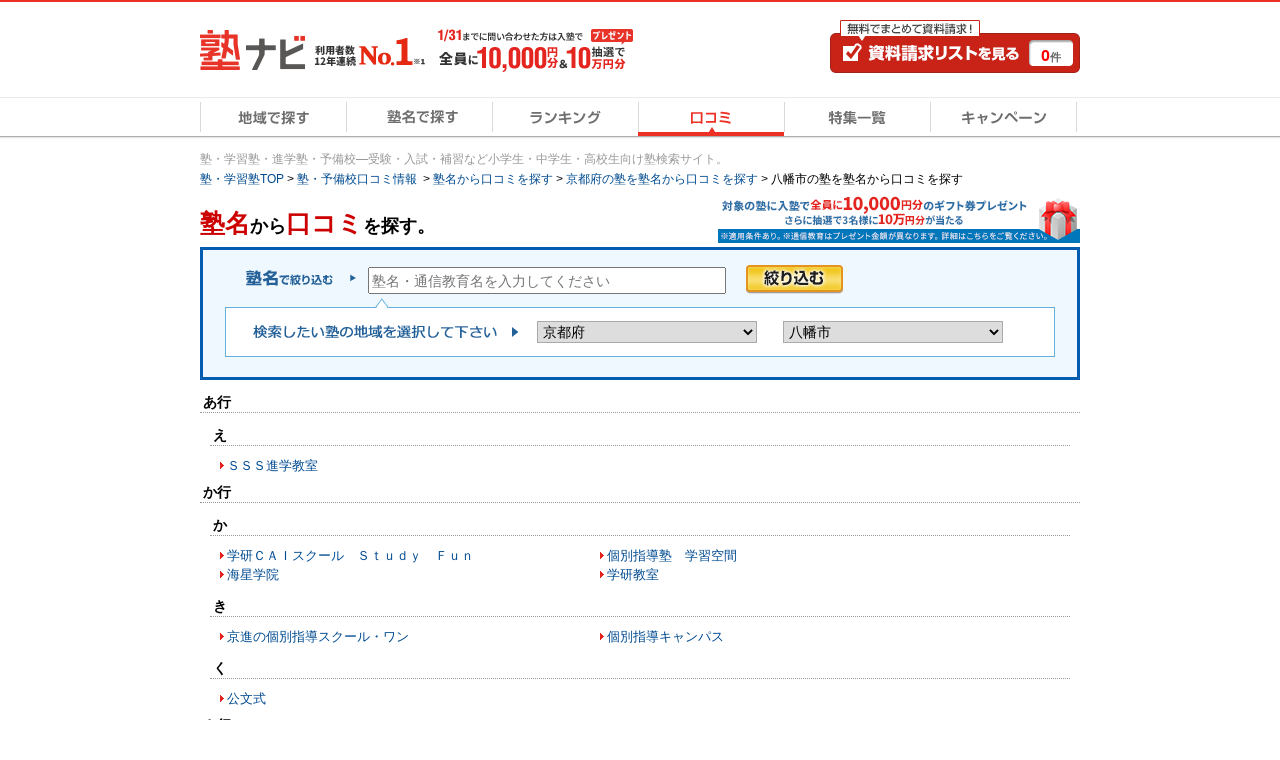

--- FILE ---
content_type: text/html; charset=UTF-8
request_url: https://www.jyukunavi.jp/brand/?pref_cd=26&s_place_cd=26210&transition=1
body_size: 11515
content:
<!DOCTYPE html PUBLIC "-//W3C//DTD XHTML 1.0 Transitional//EN" "https://www.w3.org/TR/xhtml1/DTD/xhtml1-transitional.dtd">
<html xmlns="http://www.w3.org/1999/xhtml" xml:lang="ja" lang="ja">
<head>
<link rel="canonical" href="https://www.jyukunavi.jp/brand/?transition=1&pref_cd=26&s_place_cd=26210" />
<meta http-equiv="Content-Type" content="text/html; charset=utf-8" />
<meta http-equiv="X-UA-Compatible" content="IE=edge">
<meta http-equiv="Content-Style-Type" content="text/css" />
<meta http-equiv="Content-Script-Type" content="text/javascript" />
<meta name="description" content="【京都府八幡市】あなたの気になっている塾の口コミを塾名から検索しよう！地域を絞り込んで、近隣の塾を探すことも可能です。塾ナビから入塾された方に最大10万円ギフト券プレゼント！日本最大級の塾・学習塾・予備校検索サイト≪塾ナビ≫" />
<meta name="keywords" content="学習塾,塾,予備校,受験,進学塾" />
<meta name="classification" content="塾,学習塾,予備校" />

<meta name="robots" content="noarchive">

<!-- Global site tag (gtag.js) - Google Analytics -->
<script async src="https://www.googletagmanager.com/gtag/js?id=G-E2PVNCXS4Y"></script>
<script>
  window.dataLayer = window.dataLayer || [];
  function gtag(){dataLayer.push(arguments);}
  gtag('js', new Date());

  gtag('config', 'G-E2PVNCXS4Y');    gtag('config', 'AW-1005820507');
</script>

<script type="text/javascript">
window.onerror = null;
window.onerror = function(message, url, lineNum) {
  var cache = [];
  var errorMessageJson = JSON.stringify({
    'url' : url,
    'line' : lineNum,
    'message' : message,
    'userAgent' : window.navigator.userAgent,
    'locationHref' : window.location.href
  }, function(key, value) {
    if (typeof value === 'object' && value !== null) {
      if (cache.indexOf(value) !== -1) {
        try {
          return JSON.parse(JSON.stringfy(value));
        } catch (error) {
          return;
        }
      }
      cache.push(value);
    }
    return value;
  });
  cache = null;

  // GA4の文字数制限を考慮し、100文字送信
  gtag('event', 'exception', {
    'errorLineUrl': (lineNum + ',' + url).substr(0, 100),
    'errorMassage1': message.substr(0,100), //エラーメッセージの1-100文字
    'errorMassage2': message.substr(100,100) //エラーメッセージの101-200文字
  });
};
</script>

<script type="text/javascript" src="/js2/app/common/jquery.ga4_page_speed_measurement.min.js?1768441320" charset="UTF-8" async="async"  custom-element="0"></script><!-- Google Tag Manager -->

<script>(function(w,d,s,l,i){w[l]=w[l]||[];w[l].push({'gtm.start':
new Date().getTime(),event:'gtm.js'});var f=d.getElementsByTagName(s)[0],
j=d.createElement(s),dl=l!='dataLayer'?'&l='+l:'';j.async=true;j.src=
'https://www.googletagmanager.com/gtm.js?id='+i+dl;f.parentNode.insertBefore(j,f);
})(window,document,'script','dataLayer','GTM-5Z8TTHHW');</script>

<!-- End Google Tag Manager --><!-- Start VWO Async Smartcode -->

<link rel="preconnect" href="https://dev.visualwebsiteoptimizer.com" />
<script type='text/javascript' id='vwoCode'>
window._vwo_code || (function() {
var account_id=500006,
version=2.1,
settings_tolerance=2000,
hide_element='body',
hide_element_style = 'opacity:0 !important;filter:alpha(opacity=0) !important;background:none !important;transition:none !important;',
/* DO NOT EDIT BELOW THIS LINE */
f=false,w=window,d=document,v=d.querySelector('#vwoCode'),cK='_vwo_'+account_id+'_settings',cc={};try{var c=JSON.parse(localStorage.getItem('_vwo_'+account_id+'_config'));cc=c&&typeof c==='object'?c:{}}catch(e){}var stT=cc.stT==='session'?w.sessionStorage:w.localStorage;code={nonce:v&&v.nonce,use_existing_jquery:function(){return typeof use_existing_jquery!=='undefined'?use_existing_jquery:undefined},library_tolerance:function(){return typeof library_tolerance!=='undefined'?library_tolerance:undefined},settings_tolerance:function(){return cc.sT||settings_tolerance},hide_element_style:function(){return'{'+(cc.hES||hide_element_style)+'}'},hide_element:function(){if(performance.getEntriesByName('first-contentful-paint')[0]){return''}return typeof cc.hE==='string'?cc.hE:hide_element},getVersion:function(){return version},finish:function(e){if(!f){f=true;var t=d.getElementById('_vis_opt_path_hides');if(t)t.parentNode.removeChild(t);if(e)(new Image).src='https://dev.visualwebsiteoptimizer.com/ee.gif?a='+account_id+e}},finished:function(){return f},addScript:function(e){var t=d.createElement('script');t.type='text/javascript';if(e.src){t.src=e.src}else{t.text=e.text}v&&t.setAttribute('nonce',v.nonce);d.getElementsByTagName('head')[0].appendChild(t)},load:function(e,t){var n=this.getSettings(),i=d.createElement('script'),r=this;t=t||{};if(n){i.textContent=n;d.getElementsByTagName('head')[0].appendChild(i);if(!w.VWO||VWO.caE){stT.removeItem(cK);r.load(e)}}else{var o=new XMLHttpRequest;o.open('GET',e,true);o.withCredentials=!t.dSC;o.responseType=t.responseType||'text';o.onload=function(){if(t.onloadCb){return t.onloadCb(o,e)}if(o.status===200||o.status===304){_vwo_code.addScript({text:o.responseText})}else{_vwo_code.finish('&e=loading_failure:'+e)}};o.onerror=function(){if(t.onerrorCb){return t.onerrorCb(e)}_vwo_code.finish('&e=loading_failure:'+e)};o.send()}},getSettings:function(){try{var e=stT.getItem(cK);if(!e){return}e=JSON.parse(e);if(Date.now()>e.e){stT.removeItem(cK);return}return e.s}catch(e){return}},init:function(){if(d.URL.indexOf('__vwo_disable__')>-1)return;var e=this.settings_tolerance();w._vwo_settings_timer=setTimeout(function(){_vwo_code.finish();stT.removeItem(cK)},e);var t;if(this.hide_element()!=='body'){t=d.createElement('style');var n=this.hide_element(),i=n?n+this.hide_element_style():'',r=d.getElementsByTagName('head')[0];t.setAttribute('id','_vis_opt_path_hides');v&&t.setAttribute('nonce',v.nonce);t.setAttribute('type','text/css');if(t.styleSheet)t.styleSheet.cssText=i;else t.appendChild(d.createTextNode(i));r.appendChild(t)}else{t=d.getElementsByTagName('head')[0];var i=d.createElement('div');i.style.cssText='z-index: 2147483647 !important;position: fixed !important;left: 0 !important;top: 0 !important;width: 100% !important;height: 100% !important;background: white !important;display: block !important;';i.setAttribute('id','_vis_opt_path_hides');i.classList.add('_vis_hide_layer');t.parentNode.insertBefore(i,t.nextSibling)}var o=window._vis_opt_url||d.URL,s='https://dev.visualwebsiteoptimizer.com/j.php?a='+account_id+'&u='+encodeURIComponent(o)+'&vn='+version;if(w.location.search.indexOf('_vwo_xhr')!==-1){this.addScript({src:s})}else{this.load(s+'&x=true')}}};w._vwo_code=code;code.init();})();
</script>

<!-- End VWO Async Smartcode -->
<title>【京都府八幡市】塾名から口コミを探す｜口コミ・ランキングで比較【塾ナビ】</title>
<link rel="alternate" media="only screen and (max-width: 640px)" href="https://www.jyukunavi.jp/iphone/brand/?transition=1"/><link rel="shortcut icon" type="image/vnd.microsoft.icon" href="/favicon.ico" />
<link rel="icon" href="/favicon.ico" type="image/vnd.microsoft.icon" />

<link rel="stylesheet" type="text/css" href="/css2/common.css?1768441315"/>
<link rel="stylesheet" type="text/css" href="/css2/brand.css?1768441315"/><link rel="stylesheet" type="text/css" href="/css2/jquery_autocomplete.css?1768441315"/><style type="text/css">@charset "utf-8";

/* --------------------------------
	キャンペーンモーダル
-------------------------------- */

/* モーダル外側の黒い背景 */
.campaignModal-bg {
    display: none;
    position: fixed;
    z-index: 1800000000;
    height: 100%;
    width: 100%;
    left: 0;
    top: 0;
    background: #000;
    opacity: 0.8;
}
.campaignModal-inner {
	display: none;
    position: fixed;
    z-index: 1800000001;
	left: 50%;
	top: 50%;
	transform: translate(-50%,-50%);
}

/* モーダルコンテンツ */
.campaignModal-cont {
	position: relative;
	padding: 10px;
	border-radius: 8px;
	background-color: #fff;
}
.campaignModal-cont-btClose {
	position: absolute;
	top: -12px;
	right: -12px;
	z-index: 1800000002;
}
.campaignModal-cont-inner {
	width: 768px;
	overflow: auto;
    height: 70vh;
}
/* KV */
.campaignModal-cont-kvTop {
	margin-bottom: 10px;
}
.campaignModal-cont-kvTop-img {
	margin-bottom: 5px;
}
.campaignModal-cont-kvTop-link {
	padding: 0 10px;
	color: #666;
	font-size: 10px;
}

/* 見出し */
.campaignModal-cont-flow-headline {
	padding: 0 0 5px 3px;
	margin-bottom: 15px;
	border-bottom: 2px solid #ddd;
	font-size: 16px;
	font-weight: bold;
}
 
/* キャンペーンご応募の流れ */
.campaignModal-cont-flow {
	margin: 0 10px 10px;
}
.campaignModal-cont-flow-inner {
	margin: 0 auto;
	width: 660px;
}
.campaignModal-cont-flow-title{
	font-size: 14px;
	font-weight: bold;
	margin-bottom: 10px;
}
.campaignModal-cont-flow-img {
	text-align: center;
	margin-bottom: 20px;
}
.campaignModal-cont-flow-notice-txt {
	margin-bottom: 5px;
	font-size: 13px;
	line-height: 1.4;
}
.campaignModal-cont-flow-notice-txt span {
	color: #f1231c;
	font-weight: bold;
}
.campaignModal-cont-flow-notice-subtxt {
	color: #666;
	font-size: 10px;
}

/* キャンペーン応募ボタン */
.campaignModal-cont-bt {
	text-align: center;
}
.campaignModal-cont-bt a:hover {
	opacity: 0.8;
}</style>
<script type="text/javascript" src="/js2/lib/jquery-1.10.2.min.js?1768441320" charset="UTF-8"   custom-element="0"></script>
<script type="text/javascript" src="/js2/lib/jquery.cookie.js?1768441320" charset="UTF-8"   custom-element="0"></script>
<script type="text/javascript" src="/js2/lib/jquery.bxslider.min.js?1768441320" charset="UTF-8"   custom-element="0"></script>
<script type="text/javascript" src="/js2/lib/native.rollover.js?1768441320" charset="UTF-8" async="async"  custom-element="0"></script>
<script type="text/javascript" src="/js2/app/common/jquery.smooth_scroll.min.js?1768441320" charset="UTF-8" async="async"  custom-element="0"></script>
<script type="text/javascript" src="/js2/lib/jquery.swfobject.1-1-1.min.js?1768441320" charset="UTF-8" async="async"  custom-element="0"></script>
<script type="text/javascript" src="/js2/app/common/jquery.modal_window.min.js?1768441320" charset="UTF-8" async="async"  custom-element="0"></script>
<script type="text/javascript" src="/js2/app/common/jquery.bxslider_setting.min.js?1768441320" charset="UTF-8"   custom-element="0"></script>
<script type="text/javascript" src="/js2/app/common/jquery.change_swf.min.js?1768441320" charset="UTF-8" async="async"  custom-element="0"></script>
<script type="text/javascript" src="/js2/app/common/jquery.event_tracking_manager.min.js?1768441320" charset="UTF-8"   custom-element="0"></script>
<script type="text/javascript" src="/js2/app/common/jquery.ecommerce.min.js?1768441320" charset="UTF-8" async="async"  custom-element="0"></script>
<script type="text/javascript" src="/js2/app/common/jquery.cart_manager.min.js?1768441320" charset="UTF-8" async="async"  custom-element="0"></script>
<script type="text/javascript" src="/js2/app/common/jquery.top_scroll_display.min.js?1768441320" charset="UTF-8" async="async"  custom-element="0"></script>
<script type="text/javascript" src="/js2/app/common/jquery.cookie_alert.min.js?1768441320" charset="UTF-8" async="async"  custom-element="0"></script>

<script type="text/javascript" src="/js2/app/common/jquery.scroll_header.min.js?1768441320" charset="UTF-8" async="async"  custom-element="0"></script><input type="hidden" class="wt_recommend-cv" name="cart_kousha" value=""/>
<input type="hidden" class="wt_recommend-cv" name="cart_tutor" value=""/>
<input type="hidden" class="wt_recommend-cv" name="history_kousha" value=""/>
<input type="hidden" class="wt_recommend-cv" name="cv_kousha" value=""/>
<input type="hidden" class="wt_recommend-cv" name="inquiry_grade" value=""/>
<input type="hidden" class="wt_recommend-cv" name="inquiry_s_place_cd" value=""/>
<input type="hidden" class="wt_recommend-cv" name="search_grade" value=""/>
<input type="hidden" class="wt_recommend-cv" name="search_grade_categoty" value=""/>
<input type="hidden" class="wt_recommend-cv" name="search_station" value=""/>
<input type="hidden" class="wt_recommend-cv" name="search_postal" value=""/>
<input type="hidden" class="wt_recommend-cv" name="latest_cart_or_history_kousha" value=""/>
<input type="hidden" class="wt_recommend-cv" name="match_reco_jyuken" value=""/>
<input type="hidden" class="wt_recommend-sc" name="search_grade_sort" value="kousha__request_num"/>



<script type="text/javascript" src="/js2/lib/jquery.autocomplete.js?1768441320" charset="UTF-8"   custom-element="0"></script><script type="text/javascript" src="/js2/app/brand/jquery.common.js?1768441320" charset="UTF-8"   custom-element="0"></script><script type="text/javascript" src="/js2/app/campaign/jquery.campaign_modal.min.js?1768441320" charset="UTF-8"   custom-element="0"></script><script type="text/javascript" src="/js2/app/common/jquery.official_annotation.min.js?1768441320" charset="UTF-8"  defer="defer" custom-element="0"></script>
<!-- page_map -->

</head>
<body>
	<!-- Google Tag Manager (noscript) -->
<noscript><iframe src="https://www.googletagmanager.com/ns.html?id=GTM-5Z8TTHHW"
height="0" width="0" style="display:none;visibility:hidden"></iframe></noscript>
<!-- End Google Tag Manager (noscript) -->

	<!-- container -->
	<div class="container">

	 <!-- head-scr -->
<div class="head-scr js-scroll-header" style="display: none;">
	<div class="head-scr-inner">
			<!-- head-scr-bn -->
							<div class="head-scr-bn head-scr-bn__campaign">
					<a href="javascript:void(0);" class="js-campaign-modal-button js-event-tracking" track_cd="campaign" track_label="head_scroll"><img src="/img2/campaign_update/top_bn_campaign_follow_10000_0131.png?1768441316" alt="キャンペーン" width="453" height="67"/></a>
				</div>
						<!-- /head-scr-bn -->
        <p class="mod-head-btnCv head-scr-bt-cv"><a class="js-event-tracking" track_cd="scroll_header_cv" href="https://www.jyukunavi.jp/cart/cart.php" rel="nofollow"><span class="mod-head-btnCv-count"><span class='js-cart-manager-count'>0</span>件</span></a></p>
    </div>
</div>
<!-- /head-scr -->
 
 
 

	<div class="mod-headBasic" id="pagetop">
		<div class="mod-headBasic-top mod-headBasic-top__noH1">
			<div class="mod-headBasic-top-left">
				<a class="js-event-tracking mod-headBasic-top-left-logo" track_cd="header_logo" href="/">
					<div class="mod-headBasic-top-left-logo-img">
						<p><img src="/img2/common/logo/logo.png?1768441316" alt="塾ナビ" width="105" height="40"/></p>
					</div>
					<div class="mod-headBasic-top-left-logo-no1">
						<img src="/img2/common/head_no1_onlyusers.png?1768441316" alt="利用者数12年連続No.1" width="110" height="28"/>
					</div>
				</a>
				
					<script type="application/ld+json">
						{
							"@context": "http://schema.org/",
							"@type": "Organization",
							"url": "https://www.jyukunavi.jp",
							"logo": "https://www.jyukunavi.jp/img2/common/logo/logo.png"
						}
					</script>
				
				<div class="mod-headBasic-top-left-campaign">
					<a href="javascript:void(0);" class="js-campaign-modal-button js-event-tracking" track_cd="campaign_banner" track_label="headerbanner">
						<img src="/img2/campaign_update/header_bn_campaign_10000_0131.png?1768441315" alt="キャンペーン" width="207" height="56"/>
					</a>
				</div>
			</div>
			<div class="mod-headBasic-top-right mod-headBasic-top-right__noH1">
				<a class="mod-headBasic-top-right-cvBtn js-event-tracking" href="/cart/cart.php" track_cd="header_cart" rel="nofollow">
					<span class="mod-headBasic-top-right-cvBtn-count"><span class="js-cart-manager-count">0</span>件</span>
				</a>
			</div>
		</div>
		<div class="mod-head-gmenu">
			<ul>
				<li id="g-home"><a class="js-event-tracking" track_cd="globalmenu" track_label="top" href="/"><span>地域で探す</span></a></li>
				<li id="g-brand"><a class="js-event-tracking" track_cd="globalmenu" track_label="brand" href="/brand/"><span>塾名で探す</span></a></li>
				<li id="g-ranking"><a class="js-event-tracking" track_cd="globalmenu" track_label="ranking" href="/rank/"><span>ランキング</span></a></li>
				<li id="g-review-on"><a class="js-event-tracking" track_cd="globalmenu" track_label="review" href="/hyouban/"><span>口コミ</span></a></li>
				<li id="g-special"><a class="js-event-tracking" track_cd="globalmenu" track_label="special" href="/special/"><span>特集一覧</span></a></li>
				<li id="g-campaign"><a class="js-event-tracking" track_cd="globalmenu" track_label="campaign" href="/campaign/"><span>キャンペーン</span></a></li>
			</ul>
		</div>
		<div class="mod-head-txt">
																<p class="conts-tx-001">
													塾・学習塾・進学塾・予備校―受験・入試・補習など小学生・中学生・高校生向け塾検索サイト。
											</p>
								<!-- pankuzu -->
<div class="mod-pankuzu">
			
			
			
			
			
		<ul><li class="first"><a href="https://www.jyukunavi.jp/" title="塾・学習塾TOP"><span>塾・学習塾TOP</span></a>&nbsp;>&nbsp;</li><li><a href="/hyouban" title="塾・予備校口コミ情報 "><span>塾・予備校口コミ情報 </span></a>&nbsp;>&nbsp;</li><li><a href="/brand/?transition=1" title="塾名から口コミを探す"><span>塾名から口コミを探す</span></a>&nbsp;>&nbsp;</li><li><a href="/brand/?transition=1&pref_cd=26" title="京都府の塾を塾名から口コミを探す"><span>京都府の塾を塾名から口コミを探す</span></a>&nbsp;>&nbsp;</li><li class="last"><span>八幡市の塾を塾名から口コミを探す</span></li></ul>
	<script type="application/ld+json">{"@context":"http://schema.org","@type":"BreadcrumbList","itemListElement":[{"@type":"ListItem","position":1,"item":{"@id":"https://www.jyukunavi.jp/","name":"塾・学習塾TOP"}},{"@type":"ListItem","position":2,"item":{"@id":"/hyouban","name":"塾・予備校口コミ情報 "}},{"@type":"ListItem","position":3,"item":{"@id":"/brand/?transition=1","name":"塾名から口コミを探す"}},{"@type":"ListItem","position":4,"item":{"@id":"/brand/?transition=1&pref_cd=26","name":"京都府の塾を塾名から口コミを探す"}},{"@type":"ListItem","position":5,"item":{"@id":"/brand/?transition=1&pref_cd=26&s_place_cd=26210","name":"八幡市の塾を塾名から口コミを探す"}}]}</script>
</div>
<!-- pankuzu -->

									</div>
	</div>

 <!-- alart-box-cookie -->
<div class="js-cookie-alert-header"> </div>
<!-- /alart-box-cookie -->
 
	
		<!-- contents -->
		<div class="contents col-1">
		





<!-- brand-main -->
<div class="brand-main">
			        <div class="brand-search-camBnr">
			<!-- campaignBanner-main -->
<div class="campaignBanner-main">
	<a href="javascript:void(0);" class="js-campaign-modal-button js-event-tracking" track_cd="campaign"  track_label="mainbanner"><img src="/img2/campaign_update/middle_bn_campaign_10000_0131.png?1768441315" alt="キャンペーン" width="362" height="49"/></a>
</div>
<!-- /campaignBanner-main -->
        </div>
    	<!-- brand-search-name-cont -->
		<div class="brand-search-name-cont">
		<div class="search-box-sort">
			<h1 class="sort-tx-001"><span>塾名</span>から<span>口コミ</span>を探す。</h1>
			<div class="search-box-sort-inner">
				<form action="/brand/" method="get" class="js-search-form" name="brand-search-form">
				<input type="hidden" name="transition" value="1" />
				<input type="hidden" name="param[app]" value="" />
				
								<div class="search-table-sort">
					<table>
						<tr>
							<th class="col-sort-001"><img src="/img2/common/search_sort/tx_sort_002.gif?1768441316" alt="塾名で絞り込む"/></th>
							<td class="col-sort-002"><ul class="sort-unit-input">
								<li class="sort-list-input">
									<input id="textbox" name="search_word" type="input" value="" placeholder="塾名・通信教育名を入力してください" />
								</li>
								<li class="sort-btn-submit">
									<input type="image" src="/img2/common/search_sort/bt_search_sort_001.gif" alt="絞り込む" name="commit" onclick="brandSearchSubmit();" onmouseout="this.src='/img2/common/search_sort/bt_search_sort_001.gif'" onmouseover="this.src='/img2/common/search_sort/bt_search_sort_001_on.gif'"  />
								</li>
							</ul></td>
						</tr>
					</table>
				</div>
								<div class="search-table-sort search-table-sort-area">
					<p class="ic-search-sort-area"><img src="/img2/common/search_sort/ic_sort_fuki.gif?1768441316" alt=""/></p>
					<div class="search-table-sort-area-inner">
						<table>
							<tr>
								<th><img src="/img2/common/search_sort/tx_sort_011.gif?1768441316" alt="検索したい塾の地域を選択して下さい"/></th>
								<td><select class="middle border-g" name="pref">
									<option label="都道府県をお選びください" selected="" value="">都道府県をお選びください</option>
									<option value="01">北海道</option>
<option value="02">青森県</option>
<option value="03">岩手県</option>
<option value="04">宮城県</option>
<option value="05">秋田県</option>
<option value="06">山形県</option>
<option value="07">福島県</option>
<option value="08">茨城県</option>
<option value="09">栃木県</option>
<option value="10">群馬県</option>
<option value="11">埼玉県</option>
<option value="12">千葉県</option>
<option value="13">東京都</option>
<option value="14">神奈川県</option>
<option value="15">新潟県</option>
<option value="16">富山県</option>
<option value="17">石川県</option>
<option value="18">福井県</option>
<option value="19">山梨県</option>
<option value="20">長野県</option>
<option value="21">岐阜県</option>
<option value="22">静岡県</option>
<option value="23">愛知県</option>
<option value="24">三重県</option>
<option value="25">滋賀県</option>
<option value="26" selected="selected">京都府</option>
<option value="27">大阪府</option>
<option value="28">兵庫県</option>
<option value="29">奈良県</option>
<option value="30">和歌山県</option>
<option value="31">鳥取県</option>
<option value="32">島根県</option>
<option value="33">岡山県</option>
<option value="34">広島県</option>
<option value="35">山口県</option>
<option value="36">徳島県</option>
<option value="37">香川県</option>
<option value="38">愛媛県</option>
<option value="39">高知県</option>
<option value="40">福岡県</option>
<option value="41">佐賀県</option>
<option value="42">長崎県</option>
<option value="43">熊本県</option>
<option value="44">大分県</option>
<option value="45">宮崎県</option>
<option value="46">鹿児島県</option>
<option value="47">沖縄県</option>

								</select></td>
								<td><select class="middle border-g js-form-city" name="city">
									<option selected="" label="市区町村をお選びください" value="">市区町村をお選びください</option>
																			<optgroup label="京都市">
<option value="261">京都市全域</option>
<option value="26108">京都市右京区</option>
<option value="26102">京都市上京区</option>
<option value="26101">京都市北区</option>
<option value="26103">京都市左京区</option>
<option value="26106">京都市下京区</option>
<option value="26104">京都市中京区</option>
<option value="26111">京都市西京区</option>
<option value="26105">京都市東山区</option>
<option value="26109">京都市伏見区</option>
<option value="26107">京都市南区</option>
<option value="26110">京都市山科区</option>
</optgroup>
<optgroup label="京都府のそのほかの地域">
<option value="26203">綾部市</option>
<option value="26204">宇治市</option>
<option value="26303">乙訓郡大山崎町</option>
<option value="26206">亀岡市</option>
<option value="26214">木津川市</option>
<option value="26211">京田辺市</option>
<option value="26212">京丹後市</option>
<option value="26322">久世郡久御山町</option>
<option value="26207">城陽市</option>
<option value="26364">相楽郡笠置町</option>
<option value="26366">相楽郡精華町</option>
<option value="26367">相楽郡南山城村</option>
<option value="26365">相楽郡和束町</option>
<option value="26343">綴喜郡井手町</option>
<option value="26344">綴喜郡宇治田原町</option>
<option value="26209">長岡京市</option>
<option value="26213">南丹市</option>
<option value="26201">福知山市</option>
<option value="26407">船井郡京丹波町</option>
<option value="26202">舞鶴市</option>
<option value="26205">宮津市</option>
<option value="26208">向日市</option>
<option value="26210" selected="selected">八幡市</option>
<option value="26463">与謝郡伊根町</option>
<option value="26465">与謝郡与謝野町</option>
</optgroup>

																	</select></td>
							</tr>
						</table>
					</div>
				</div>
				</form>
			</div>
		</div>
	</div>
	<!-- /brand-search-name-cont -->
	<!-- brand-list-cont -->
		<div class="brand-list-cont">
		<div class="brand-list-cont-inner">
			<!-- brand-search-list-cont -->
			<div class="brand-search-list-cont">
																							<!-- あ行-->
					<div class="blist-name-box">
						<h2 class="blist-name-ttl" id="a-line">あ行</h2>
																																																																																				<!-- え -->
						<dl class="blist-name-unit">
							<dt class="blist-name-sub-ttl" id="a-line-4">え</dt>
																					<dd><a href="/hyouban/blist/77.html?pref_cd=p26&amp;s_place_cd=c26210"  target="_self">ＳＳＳ進学教室</a></dd>
													</dl>
						<!-- /え -->
																																			</div>
					<!-- /あ行-->
																								<!-- か行-->
					<div class="blist-name-box">
						<h2 class="blist-name-ttl" id="k-line">か行</h2>
																														<!-- か -->
						<dl class="blist-name-unit">
							<dt class="blist-name-sub-ttl" id="k-line-1">か</dt>
																					<dd><a href="/hyouban/blist/162.html?pref_cd=p26&amp;s_place_cd=c26210"  target="_self">学研ＣＡＩスクール　Ｓｔｕｄｙ　Ｆｕｎ</a></dd>
														<dd><a href="/hyouban/blist/16651.html?pref_cd=p26&amp;s_place_cd=c26210"  target="_self">個別指導塾　学習空間</a></dd>
														<dd><a href="/hyouban/blist/9872.html?pref_cd=p26&amp;s_place_cd=c26210"  target="_self">海星学院</a></dd>
														<dd><a href="/hyouban/blist/13909.html?pref_cd=p26&amp;s_place_cd=c26210"  target="_self">学研教室</a></dd>
													</dl>
						<!-- /か -->
																														<!-- き -->
						<dl class="blist-name-unit">
							<dt class="blist-name-sub-ttl" id="k-line-2">き</dt>
																					<dd><a href="/hyouban/blist/44.html?pref_cd=p26&amp;s_place_cd=c26210"  target="_self">京進の個別指導スクール・ワン</a></dd>
														<dd><a href="/hyouban/blist/153.html?pref_cd=p26&amp;s_place_cd=c26210"  target="_self">個別指導キャンパス</a></dd>
													</dl>
						<!-- /き -->
																														<!-- く -->
						<dl class="blist-name-unit">
							<dt class="blist-name-sub-ttl" id="k-line-3">く</dt>
																					<dd><a href="/hyouban/blist/14687.html?pref_cd=p26&amp;s_place_cd=c26210"  target="_self">公文式</a></dd>
													</dl>
						<!-- /く -->
																																																					</div>
					<!-- /か行-->
																								<!-- さ行-->
					<div class="blist-name-box">
						<h2 class="blist-name-ttl" id="s-line">さ行</h2>
																																																																		<!-- す -->
						<dl class="blist-name-unit">
							<dt class="blist-name-sub-ttl" id="s-line-3">す</dt>
																					<dd><a href="/hyouban/blist/22.html?pref_cd=p26&amp;s_place_cd=c26210"  target="_self">個別指導　スクールＩＥ</a></dd>
													</dl>
						<!-- /す -->
																																																					</div>
					<!-- /さ行-->
																								<!-- た行-->
					<div class="blist-name-box">
						<h2 class="blist-name-ttl" id="t-line">た行</h2>
																																																																																																						<!-- と -->
						<dl class="blist-name-unit">
							<dt class="blist-name-sub-ttl" id="t-line-5">と</dt>
																					<dd><a href="/hyouban/blist/11816.html?pref_cd=p26&amp;s_place_cd=c26210"  target="_self">学習塾ドリーム・チーム</a></dd>
													</dl>
						<!-- /と -->
																	</div>
					<!-- /た行-->
																								<!-- な行-->
					<div class="blist-name-box">
						<h2 class="blist-name-ttl" id="n-line">な行</h2>
																														<!-- な -->
						<dl class="blist-name-unit">
							<dt class="blist-name-sub-ttl" id="n-line-1">な</dt>
																					<dd><a href="/hyouban/blist/9707.html?pref_cd=p26&amp;s_place_cd=c26210"  target="_self">ナビ個別指導学院</a></dd>
													</dl>
						<!-- /な -->
																																																																																									</div>
					<!-- /な行-->
																								<!-- は行-->
					<div class="blist-name-box">
						<h2 class="blist-name-ttl" id="h-line">は行</h2>
																														<!-- は -->
						<dl class="blist-name-unit">
							<dt class="blist-name-sub-ttl" id="h-line-1">は</dt>
																					<dd><a href="/hyouban/blist/14680.html?pref_cd=p26&amp;s_place_cd=c26210"  target="_self">花まる学習会</a></dd>
													</dl>
						<!-- /は -->
																														<!-- ひ -->
						<dl class="blist-name-unit">
							<dt class="blist-name-sub-ttl" id="h-line-2">ひ</dt>
																					<dd><a href="/hyouban/blist/16977.html?pref_cd=p26&amp;s_place_cd=c26210"  target="_self">ヒューマンアカデミージュニア　ロボット教室</a></dd>
													</dl>
						<!-- /ひ -->
																																																																							</div>
					<!-- /は行-->
																								<!-- ま行-->
					<div class="blist-name-box">
						<h2 class="blist-name-ttl" id="m-line">ま行</h2>
																														<!-- ま -->
						<dl class="blist-name-unit">
							<dt class="blist-name-sub-ttl" id="m-line-1">ま</dt>
																					<dd><a href="/hyouban/blist/17238.html?pref_cd=p26&amp;s_place_cd=c26210"  target="_self">まんてんスクール【ナビ個別指導学院】</a></dd>
													</dl>
						<!-- /ま -->
																																																																																									</div>
					<!-- /ま行-->
																								<!-- や行-->
					<div class="blist-name-box">
						<h2 class="blist-name-ttl" id="y-line">や行</h2>
																																																<!-- ゆ -->
						<dl class="blist-name-unit">
							<dt class="blist-name-sub-ttl" id="y-line-2">ゆ</dt>
																					<dd><a href="/hyouban/blist/16940.html?pref_cd=p26&amp;s_place_cd=c26210"  target="_self">ユニバーサルキャンパス</a></dd>
													</dl>
						<!-- /ゆ -->
																																			</div>
					<!-- /や行-->
																								<!-- ら行-->
					<div class="blist-name-box">
						<h2 class="blist-name-ttl" id="r-line">ら行</h2>
																																																																																				<!-- れ -->
						<dl class="blist-name-unit">
							<dt class="blist-name-sub-ttl" id="r-line-4">れ</dt>
																					<dd><a href="/hyouban/blist/13910.html?pref_cd=p26&amp;s_place_cd=c26210"  target="_self">自立学習ＲＥＤ（レッド）</a></dd>
													</dl>
						<!-- /れ -->
																																			</div>
					<!-- /ら行-->
																										</div>
			<!-- /brand-search-list-cont -->
		</div>
	</div>
	<!-- /brand-list-cont -->
	<!-- -->
						<div class="cmn-btm-link-area cmn-btm-unit-link">
	<div class="cmn-btm-link-box-tit">
                            <h2 class="cmn-btm-tit-link">京都府の市区町村から塾を絞り込む</h2>
        	</div>
	<div class="cmn-btm-unit-link-inner">
					<dl class="cmn-btm-box-link-area">
								<dt class="cmn-btm-tx-link-area-001">
																		<a href="/brand/?pref_cd=26&l_place_cd=261&transition=1">京都市</a>
												
									</dt>
																																										<dd class="cmn-btm-tx-link-area-002"><a href="/brand/?pref_cd=26&s_place_cd=26108&transition=1">京都市右京区</a></dd>
												
																											<dd class="cmn-btm-tx-link-area-002"><a href="/brand/?pref_cd=26&s_place_cd=26102&transition=1">京都市上京区</a></dd>
												
																											<dd class="cmn-btm-tx-link-area-002"><a href="/brand/?pref_cd=26&s_place_cd=26101&transition=1">京都市北区</a></dd>
												
																											<dd class="cmn-btm-tx-link-area-002"><a href="/brand/?pref_cd=26&s_place_cd=26103&transition=1">京都市左京区</a></dd>
												
																											<dd class="cmn-btm-tx-link-area-002"><a href="/brand/?pref_cd=26&s_place_cd=26106&transition=1">京都市下京区</a></dd>
												
																											<dd class="cmn-btm-tx-link-area-002"><a href="/brand/?pref_cd=26&s_place_cd=26104&transition=1">京都市中京区</a></dd>
												
																											<dd class="cmn-btm-tx-link-area-002"><a href="/brand/?pref_cd=26&s_place_cd=26111&transition=1">京都市西京区</a></dd>
												
																											<dd class="cmn-btm-tx-link-area-002"><a href="/brand/?pref_cd=26&s_place_cd=26105&transition=1">京都市東山区</a></dd>
												
																											<dd class="cmn-btm-tx-link-area-002"><a href="/brand/?pref_cd=26&s_place_cd=26109&transition=1">京都市伏見区</a></dd>
												
																											<dd class="cmn-btm-tx-link-area-002"><a href="/brand/?pref_cd=26&s_place_cd=26107&transition=1">京都市南区</a></dd>
												
																											<dd class="cmn-btm-tx-link-area-002"><a href="/brand/?pref_cd=26&s_place_cd=26110&transition=1">京都市山科区</a></dd>
												
												</dl>
					<dl class="cmn-btm-box-link-area">
								<dt class="cmn-btm-tx-link-area-001">
											京都府のそのほかの地域
									</dt>
																						<dd class="cmn-btm-tx-link-area-002"><a href="/brand/?pref_cd=26&s_place_cd=26203&transition=1">綾部市</a></dd>
												
																											<dd class="cmn-btm-tx-link-area-002"><a href="/brand/?pref_cd=26&s_place_cd=26204&transition=1">宇治市</a></dd>
												
																											<dd class="cmn-btm-tx-link-area-002"><a href="/brand/?pref_cd=26&s_place_cd=26303&transition=1">乙訓郡大山崎町</a></dd>
												
																											<dd class="cmn-btm-tx-link-area-002"><a href="/brand/?pref_cd=26&s_place_cd=26206&transition=1">亀岡市</a></dd>
												
																											<dd class="cmn-btm-tx-link-area-002"><a href="/brand/?pref_cd=26&s_place_cd=26214&transition=1">木津川市</a></dd>
												
																											<dd class="cmn-btm-tx-link-area-002"><a href="/brand/?pref_cd=26&s_place_cd=26211&transition=1">京田辺市</a></dd>
												
																											<dd class="cmn-btm-tx-link-area-002"><a href="/brand/?pref_cd=26&s_place_cd=26212&transition=1">京丹後市</a></dd>
												
																											<dd class="cmn-btm-tx-link-area-002"><a href="/brand/?pref_cd=26&s_place_cd=26322&transition=1">久世郡久御山町</a></dd>
												
																											<dd class="cmn-btm-tx-link-area-002"><a href="/brand/?pref_cd=26&s_place_cd=26207&transition=1">城陽市</a></dd>
												
																											<dd class="cmn-btm-tx-link-area-002"><a href="/brand/?pref_cd=26&s_place_cd=26364&transition=1">相楽郡笠置町</a></dd>
												
																											<dd class="cmn-btm-tx-link-area-002"><a href="/brand/?pref_cd=26&s_place_cd=26366&transition=1">相楽郡精華町</a></dd>
												
																											<dd class="cmn-btm-tx-link-area-002"><a href="/brand/?pref_cd=26&s_place_cd=26367&transition=1">相楽郡南山城村</a></dd>
												
																											<dd class="cmn-btm-tx-link-area-002"><a href="/brand/?pref_cd=26&s_place_cd=26365&transition=1">相楽郡和束町</a></dd>
												
																											<dd class="cmn-btm-tx-link-area-002"><a href="/brand/?pref_cd=26&s_place_cd=26343&transition=1">綴喜郡井手町</a></dd>
												
																											<dd class="cmn-btm-tx-link-area-002"><a href="/brand/?pref_cd=26&s_place_cd=26344&transition=1">綴喜郡宇治田原町</a></dd>
												
																											<dd class="cmn-btm-tx-link-area-002"><a href="/brand/?pref_cd=26&s_place_cd=26209&transition=1">長岡京市</a></dd>
												
																											<dd class="cmn-btm-tx-link-area-002"><a href="/brand/?pref_cd=26&s_place_cd=26213&transition=1">南丹市</a></dd>
												
																											<dd class="cmn-btm-tx-link-area-002"><a href="/brand/?pref_cd=26&s_place_cd=26201&transition=1">福知山市</a></dd>
												
																											<dd class="cmn-btm-tx-link-area-002"><a href="/brand/?pref_cd=26&s_place_cd=26407&transition=1">船井郡京丹波町</a></dd>
												
																											<dd class="cmn-btm-tx-link-area-002"><a href="/brand/?pref_cd=26&s_place_cd=26202&transition=1">舞鶴市</a></dd>
												
																											<dd class="cmn-btm-tx-link-area-002"><a href="/brand/?pref_cd=26&s_place_cd=26205&transition=1">宮津市</a></dd>
												
																											<dd class="cmn-btm-tx-link-area-002"><a href="/brand/?pref_cd=26&s_place_cd=26208&transition=1">向日市</a></dd>
												
																											<dd class="cmn-btm-tx-link-area-002"><a href="/brand/?pref_cd=26&s_place_cd=26210&transition=1">八幡市</a></dd>
												
																											<dd class="cmn-btm-tx-link-area-002"><a href="/brand/?pref_cd=26&s_place_cd=26463&transition=1">与謝郡伊根町</a></dd>
												
																											<dd class="cmn-btm-tx-link-area-002"><a href="/brand/?pref_cd=26&s_place_cd=26465&transition=1">与謝郡与謝野町</a></dd>
												
												</dl>
			</div>
</div>
				<!-- /-->
</div>
<!-- /brand-main -->

 


<div class="js-campaign-modal-window campaignModal">
	<div class="js-campaign-modal-window-box campaignModal-bg"></div>
	<div class="js-campaign-modal-window-box-inner campaignModal-inner">
		<div class="campaignModal-cont">
			<div class="campaignModal-cont-btClose">
				<a href="javascript:void(0);" class="js-campaign-modal-window-close"><img src="/img2/common/modal/modal_bt_close.png?1768441316" width="30" height="30" alt=""/></a>
			</div>
			<div class="campaignModal-cont-inner">
				<div class="campaignModal-cont-kvTop">
					<p class="campaignModal-cont-kvTop-img"><img src="/img2/campaign_update/kv_img_campaign_modal_all_10000_0131_amb.png?1768441315" alt="Amazonギフト券プレゼントキャンペーン" width="750" height="369"/></p>
					<div class="campaignModal-cont-kvTop-link">
						※一定の条件を満たす必要がございます。詳細はキャンペーンページ「<a href="/campaign/#notes" class="js-event-tracking" track_cd="campaign_modal" track_label="textlink" target="_blank">注意事項</a>」をお読みください。
					</div>
				</div>
				<div class="campaignModal-cont-flow">
					<h4 class="campaignModal-cont-flow-headline">キャンペーンご応募の流れ</h4>
					<div class="campaignModal-cont-flow-inner">
						<p class="campaignModal-cont-flow-title">■通常の塾の場合（通信教育以外）</p>
						<p class="campaignModal-cont-flow-img">
							<img src="/img2/promotion/modal_campaign_flow.png?1768441316" alt="①塾ナビから資料請求or電話お問い合わせor体験授業申し込み②入塾する③塾ナビからご応募！！" width="660" height="93"/>
						</p>
						<p class="campaignModal-cont-flow-title">■通信教育ブランドの場合</p>
						<p class="campaignModal-cont-flow-img">
							<img src="/img2/promotion/modal_campaign_flow_tsushin.png?1768441316" alt="①塾ナビから資料請求or電話お問い合わせor体験授業申し込み②各通信教育ブランドの公式HPにて入塾する③塾ナビからご応募！！" width="660" height="93"/>
						</p>
						<div class="campaignModal-cont-flow-notice">
							<p class="campaignModal-cont-flow-notice-txt"><span>初回の資料請求、電話問い合わせ、または体験授業などの※各種申し込みを行った日から3ヶ月以内</span>にご応募ください。ギフト券の送付は、<span>ご応募内容の審査完了から90日程度</span>かかる場合がございますのでご容赦願います。</p>
							<p class="campaignModal-cont-flow-notice-subtxt">※各種申し込み：塾ナビ内から行った、体験授業、オンライン体験授業、入塾説明会、教室見学</p>
						</div>
					</div>
				</div>
				<div class="campaignModal-cont-bt">
					<a href="/campaign/" class="js-event-tracking" track_cd="campaign_modal" track_label="button" target="_blank"><img src="/img2/promotion/modal_bt_prom.gif?1768441316" alt="キャンペーンの応募はこちら" width="387" height="50"/></a>
				</div>
			</div>
		</div>
	</div>
</div>
		</div>
		<!-- /contents -->
		 <!-- mod-foot -->
<div class="mod-foot">
        
    
    
    <div class="foot-rec" id="new-footer-recommend"></div>
<!-- /foot-rec -->

<script>
$(function(){
	let obj = {};
	// カスタム変数
	$('.wt_recommend-cv').each(function(){
		obj[$(this).attr('name')] = $(this).val();
	});
	// カスタムソート変数
	$('.wt_recommend-sc').each(function(){
		obj[$(this).attr('name')] = $(this).val();
	});

	// サーバーサイドからレコメンドを取得
	$.ajax({
		type: "POST",
		url: "/recommend/get_footer_list/",
		datatype: 'json',
		data: {
			is_json: 1,
			json_data:JSON.stringify(obj)
		}
	}).done(function(res) {
		if (res.list_num > 0) $("#new-footer-recommend").html(res.response).change();
	});
});
</script>

    <!-- foot-his -->
<!-- /foot-his -->
    <div class="mod-foot-link">
	<!-- foot-other -->
<ul class="mod-fother-linkList">
	<li><a href="https://www.jyukunavi.jp/match/" rel="nofollow" track_cd="d_pittari_banner_click" class="js-event-tracking"><img src="/img2/common/foot_bn_match.png?1768441316" alt="ぴったり塾診断！" width="280" height="70"/></a></li>
	<li><a href="https://www.jyukunavi.jp/rank/" rel="nofollow"><img src="/img2/common/foot_bn_rank.png?1768441316" alt="塾、学習塾ランキング"/></a></li>
	<li><a href="https://www.jyukunavi.jp" rel="nofollow"><img src="/img2/common/foot_bn_area.png?1768441316" alt="お住まいの地域から塾を探す"/></a></li>
</ul>
<!-- /foot-other -->

	<ul class="mod-foot-link-inner">
		<li class="mod-foot-link-cont">
			<dl class="mod-foot-link-box mod-foot-link-rank">
				<dt class="mod-foot-link-ttl">塾・学習塾ランキング</dt>
				<dd class="mod-foot-link-list"><a href="https://www.jyukunavi.jp/rank/">人気の塾・学習塾ランキング</a></dd>
				<dd class="mod-foot-link-list"><a href="https://www.jyukunavi.jp/ranking/shudan/">集団塾ランキング</a></dd>
				<dd class="mod-foot-link-list"><a href="https://www.jyukunavi.jp/kobeturank/">個別指導塾ランキング</a></dd>
				<dd class="mod-foot-link-list"><a href="https://www.jyukunavi.jp/ranking/kuchikomi/">学習塾口コミランキング</a></dd>
				<dd class="mod-foot-link-list"><a href="https://www.jyukunavi.jp/ranking/yobikou/">予備校ランキング</a></dd>
				<dd class="mod-foot-link-list"><a href="https://www.jyukunavi.jp/ranking/chugaku/">中学受験 対応塾ランキング</a></dd>
				<dd class="mod-foot-link-list"><a href="https://www.jyukunavi.jp/ranking/shogaku/">小学生に人気の塾ランキング</a></dd>
				<dd class="mod-foot-link-list"><a href="https://www.jyukunavi.jp/rank/?type=chugaku">中学生に人気の塾ランキング</a></dd>
				<dd class="mod-foot-link-list"><a href="https://www.jyukunavi.jp/rank/?type=koukou">高校生に人気の塾ランキング</a></dd>
				<dd class="mod-foot-link-list"><a href="https://www.jyukunavi.jp/ranking/katekyo/">家庭教師ランキング</a></dd>
				<dd class="mod-foot-link-list"><a href="https://www.jyukunavi.jp/ranking/ikkan/">公立中高一貫校対応の塾ランキング</a></dd>
				<dd class="mod-foot-link-list"><a href="https://www.jyukunavi.jp/rank/city_index/">市区町村ランキング</a></dd>
                <dd class="mod-foot-link-list"><a href="https://www.jyukunavi.jp/ranking/kodomoeigo/">子供英語ランキング</a></dd>
				<dd class="mod-foot-link-list"><a href="https://www.jyukunavi.jp/ranking/tsushin/">通信教育・オンライン学習ランキング</a></dd>
			</dl>
		</li>
		<li class="mod-foot-link-cont">
			<dl class="mod-foot-link-box">
				<dt class="mod-foot-link-ttl">おすすめ特集</dt>
                <dd class="mod-foot-link-list"><a href="https://www.jyukunavi.jp/ranking/programming/">プログラミング・ロボット教室特集</a></dd>
                <dd class="mod-foot-link-list"><a href="https://www.jyukunavi.jp/ranking/science/">理科実験教室特集</a></dd>
			</dl>
		</li>	
		<li class="mod-foot-link-cont">
			<dl class="mod-foot-link-box">
				<dt class="mod-foot-link-ttl">季節講習</dt>
				<dd class="mod-foot-link-list"><a href="https://www.jyukunavi.jp/special/spring/">春期講習情報</a></dd>
				<dd class="mod-foot-link-list"><a href="https://www.jyukunavi.jp/special/summer/">夏期講習情報</a></dd>
				<dd class="mod-foot-link-list"><a href="https://www.jyukunavi.jp/special/winter/">冬期講習情報</a></dd>
			</dl>
		</li>
		<li class="mod-foot-link-cont">
			<dl class="mod-foot-link-box">
				<dt class="mod-foot-link-ttl">サポート</dt>
				<dd class="mod-foot-link-list"><a href="https://www.jyukunavi.jp/support/" rel="nofollow">サポート窓口</a></dd>
				<dd class="mod-foot-link-list"><a href="https://www.jyukunavi.jp/support/publish/input/" rel="nofollow">塾ナビ掲載希望の方へ</a></dd>
				<dd class="mod-foot-link-list"><a href="https://www.jyukunavi.jp/sitemap/">サイトマップ</a></dd>
				<dd class="mod-foot-link-list"><a href="https://www.itokuro.jp/termsofservice/" target="_blank">利用規約</a></dd>
			</dl>
		</li>
	</ul>
</div>

    <!-- mod-foot-companyInfo -->
<div class="mod-foot-companyInfo">
	<div class="mod-foot-companyInfo-annotation">
		<p class="mod-foot-companyInfo-annotation-text">
			※1 塾・予備校検索サイトの利用に関する市場実態把握調査 実査委託先：楽天リサーチ（2014年度～2018年度） インテージ（2019年度～2022年度） セレス（2023年度～2024年度）日本ナンバーワン調査総研（2025年度）
		</p>
	</div>
	<div class="mod-foot-companyInfo-inner">
		<div class="mod-foot-companyInfo-info">
			<p class="mod-foot-companyInfo-info-theme"><img src="/img2/common/txt-theme.png?1768441316" alt="すべての人に、人生を豊かにする教育を"/></p>
        	<div class="mod-foot-companyInfo-info-logo">
				<p class="mod-foot-companyInfo-info-img">
					<a href="https://www.itokuro.jp/" rel="nofollow" target="_blank"><img src="/img2/common/logo_itokuro.png?1768441316" alt="株式会社イトクロ"/></a>
				</p>
				<p class="mod-foot-companyInfo-info-link">
					<a href="https://www.jyukunavi.jp/corporate/">会社概要</a>｜<a href="https://www.itokuro.jp/documents/pp.html" rel="nofollow">個人情報保護方針</a>｜<a href="https://recruit.itokuro.jp/" target="_blank">採用情報</a>
				</p>
			</div>
        	<div class="mod-foot-companyInfo-info-copy"><address>Copyright ©塾ナビ All Rights Reserved.</address></div>
        </div>
		<dl class="mod-foot-companyInfo-item mod-foot-companyInfo-item__border">
			<dt>
				<img src="/img2/common/logo-jpx.png?1768441316" alt="東証上場" width="60" height="66"/>
			</dt>
			<dd>「塾ナビ」は、株式会社イトクロ（東証上場）が運営しています。<br>証券コード：6049</dd>
		</dl>
		<dl class="mod-foot-companyInfo-item">
			<dt>
				<a href="https://privacymark.jp/" rel="nofollow" target="_blank"><img src="/img2/common/10822731_01_75.gif?1768441316" alt="プライバシーポリシー" width="75" height="75"/></a>
			</dt>
			<dd>このサイトは、個人情報の取り扱いが適切であると第三者機関に認定されています。</dd>
		</dl>
		
    </div>
</div>
<!-- /mod-foot-companyInfo -->
    <!-- foot-bt-pagetop -->
<div class="foot-bt-pagetop js-top-scroll-display">
	<a href="#pagetop" style="display: block; right: 40px;">
		<img src="/img2/common/foot_bt_pagetop.gif?1768441316" alt="ページ上へ戻る" class="imgover"/>
	</a>
</div>
<!-- foot-bt-pagetop -->
</div>
<!-- /mod-foot -->
	</div>
	<!-- /container -->
	
	
	
</body>

</html>


--- FILE ---
content_type: application/javascript
request_url: https://taj1.ebis.ne.jp/nUtMnyun/cmt.js
body_size: 13730
content:
/*
 Ebis Tracking Object
 Copyright 2017 YRGLM Inc.
 @external Ebis
*/
(function(){function x(a){this.g=a}function E(a){this.i=a.j.cis||[];this.h=a.j.capp;this.g=a.m.pageurl;this.o=a.P(A.LOG)}function q(a){this.j=a.j;this.i=a.m.pageurl;this.h={us:1,ag:1,ai:1,as:1,bb:1,bm:1,bs:1,ca:1,dm:1,"do":1,gd:1,gu:1,jm:1,kn:1,ky:1,lc:1,mp:1,ms:1,pr:1,sx:1,tc:1,tt:1,vc:1,vg:1,vi:1,ru:7,kz:7,eg:20,za:27,gr:30,nl:31,be:32,fr:33,es:34,hu:36,it:39,va:39,ro:40,ch:41,at:43,gb:44,gg:44,im:44,je:44,dk:45,se:46,no:47,sj:47,pl:48,de:49,pe:51,mx:52,cu:53,ar:54,br:55,cl:56,co:57,ve:58,my:60,
au:61,cc:61,cx:61,id:62,ph:63,nz:64,sg:65,th:66,jp:81,kr:82,vn:84,cn:86,tr:90,"in":91,pk:92,af:93,lk:94,mm:95,ir:98,ss:211,ma:212,eh:212,dz:213,tn:216,ly:218,gm:220,sn:221,mr:222,ml:223,gn:224,ci:225,bf:226,ne:227,tg:228,bj:229,mu:230,lr:231,sl:232,gh:233,ng:234,td:235,cf:236,cm:237,cv:238,st:239,gq:240,ga:241,cg:242,cd:243,ao:244,gw:245,io:246,ac:247,sc:248,sd:249,rw:250,et:251,so:252,dj:253,ke:254,tz:255,ug:256,bi:257,mz:258,zm:260,mg:261,re:262,yt:262,zw:263,na:264,mw:265,ls:266,bw:267,sz:268,
km:269,sh:290,ta:290,er:291,aw:297,fo:298,gl:299,gi:350,pt:351,lu:352,ie:353,is:354,al:355,mt:356,cy:357,fi:358,ax:358,bg:359,lt:370,lv:371,ee:372,md:373,am:374,by:375,ad:376,mc:377,sm:378,ua:380,rs:381,me:382,xk:383,hr:385,si:386,ba:387,mk:389,cz:420,sk:421,li:423,fk:500,bz:501,gt:502,sv:503,hn:504,ni:505,cr:506,pa:507,pm:508,ht:509,gp:590,bl:590,mf:590,bo:591,gy:592,ec:593,gf:594,py:595,mq:596,sr:597,uy:598,cw:599,bq:599,tl:670,nf:672,bn:673,nr:674,pg:675,to:676,sb:677,vu:678,fj:679,pw:680,wf:681,
ck:682,nu:683,ws:685,ki:686,nc:687,tv:688,pf:689,tk:690,fm:691,mh:692,kp:850,hk:852,mo:853,kh:855,la:856,bd:880,tw:886,mv:960,lb:961,jo:962,sy:963,iq:964,kw:965,sa:966,ye:967,om:968,ps:970,ae:971,il:972,bh:973,qa:974,bt:975,mn:976,np:977,tj:992,tm:993,az:994,ge:995,kg:996,uz:998}}function y(a){this.g=a}function B(a,b,c){this.g=a;this.h=b;this.l=c;this.i="cid pid o1id o2id o3id o4id o5id m1id a1id".split(" ")}function t(a){this.g=a}function z(a){this.g=a}function C(a){this.g=a}function D(){this.g=
{type:"ebisAccessTypes",other1:"ebisOther1",other2:"ebisOther2",other3:"ebisOther3",other4:"ebisOther4",other5:"ebisOther5",member_name:"ebisMember",amount:"ebisAmount",page_id:"ebisPageID",argument:"argument",referrer:"referrer",pageurl:"pageurl",pagetitle:"pagetitle",user_agent:"ebisUA",tag_id:"tag_id",dn:"dn",js:"js",td:"td",lstd:"lstd",ctd:"ctd",rtd:"rtd",otd:"otd",pf:"pf",fc:"fc",xd:"xd",cid:"argument",pid:"ebisPageID",o1id:"ebisOther1",o2id:"ebisOther2",o3id:"ebisOther3",o4id:"ebisOther4",o5id:"ebisOther5",
m1id:"ebisMember",a1id:"ebisAmount",rand:"ebisRand",pids:"pids",unmatched_flow_pids:"ebisUnmatchedFlowPids",ai:"fmai",cr:"cr",nw:"nw",mt:"mt",kw:"kw",gr:"gr",mid:"mid",device:"device",ss:"ss",cd:"cd",md:"md",transaction_id:"tid",capi_params:"capp",user_info:"usi",user_info_hashed:"usih"}}function H(a){return function(b){b=a.exec(b);return null!==b?b[0].slice(b[0].indexOf("=")+1):""}}function g(a,b,c){b=window.ebis;this.I="";this.Lb=["click","pv","search"];this.Oa="click,pv,search";this.fa=J;this.startTime=
this.fa.getTime();this.args=b.args||[];this.h="";this.Ma=a||[];this.q=b.q||[];this.sync=b.sync||[];this.ebtd=b.ebtd||null;this.m={};this.Da=new D;this.Pa=c;this.ob=20;this.g=[];this.aa=[];this.i=null;this.frg=b.frg||null;this.D=this.U=this.Y=!1;this.$=null;this.V=!1;this.v=null;this.s={log:this.log,getItem:function(d){try{return localStorage.getItem(d)}catch(e){return null}},setItem:function(d,e){try{localStorage.setItem(d,e)}catch(f){}},removeItem:function(d){try{localStorage.removeItem(d)}catch(e){}}};
this.rtdr=b.rtdr||l.prototype.H()}function l(){}var J=new Date,A={LOG:"2",SEO:"4"},F={SEARCH_FIX_CONTAIN:"1",SEARCH_NOT_CONTAIN:"2",SEARCH_FRONT:"3"},K=/^Mozilla\/5\.0 \(Macintosh; Intel Mac OS X (\d+_\d+_?\d*)\) AppleWebKit\/[\d\.]+ \(KHTML, like Gecko\) Version\/(\d+\.\d+\.?\d*) Safari\/.+$/,L=/(iPhone|iPad|iPod)/,I={NONE:0,CAPI_ONLY:1,REGULAR:2};l.prototype.o=function(a,b){function c(e,f){e=void 0!==e?e.split(","):[];void 0!==f&&Array.prototype.push.apply(e,f.split(","));e=e.filter(function(h,
k,n){return n.indexOf(h)===k});return e.join(",")}for(var d in b)b.hasOwnProperty(d)&&(a[d]="type"===d?c(a[d],b[d]):b[d]);return a};l.prototype.A=function(a){return this.o({},a)};l.prototype.B=function(a){var b={},c;for(c in a)a.hasOwnProperty(c)&&("function"===typeof a[c]?b[c]=a[c]:a[c]&&"Object"===Object.getPrototypeOf(a[c]).constructor.name?b[c]=encodeURIComponent(JSON.stringify(a[c])):b[c]=encodeURIComponent(a[c]));return b};l.prototype.G=function(a){return Object.keys(a).map(function(b){return encodeURIComponent(b)+
"="+encodeURIComponent(a[b])}).join("&")};l.prototype.i=function(a){a=a.dataset;var b={},c;for(c in a)a.hasOwnProperty(c)&&(b[c]=a[c]);return b};l.prototype.h=function(a,b){function c(){}c.prototype=b.prototype;a.Ob=b.prototype;a.prototype=new c;a.prototype.constructor=a};l.prototype.F=function(a){return a.replace("http://","").replace("https://","").split(/[/?#]/)[0]};l.prototype.g=function(a,b){b=new RegExp("[?&]"+b+"=([^&#]+)","g");for(var c=[],d;null!=(d=b.exec(a));)c.push(d[1]);return 0!==c.length?
c.slice(-1)[0]:null};l.prototype.l=function(a){return a.substr(a.indexOf("?")).substr(1).split("&")};l.prototype.s=function(a,b,c){"string"===typeof a[b]&&(a[b]=a[b].substring(0,c))};l.prototype.C=function(a){return"userAgentData"in navigator&&navigator.userAgentData.mobile||"matchMedia"in window&&window.matchMedia("(any-hover: none)").matches?!0:/Mobile|Android|iPhone|iPad|iPod|Opera Mini|webOS|BlackBerry/i.test(a)};l.prototype.H=function(){var a,b,c=new Promise((d,e)=>{a=d;b=e});c.catch(()=>{});
return{resolve:a,reject:b,promise:c}};l.prototype.D=function(a,b,c,d){return(!c||("."+a).endsWith("."+c)&&("."+d).endsWith("."+a))&&("."+b).endsWith("."+a)};g.prototype.M=function(){return location.hostname};g.prototype.Ya=function(){return window.navigator.userAgent};g.prototype.oa=function(a){if(!a||0==a.length)return null;var b=this.M();return(a=a.filter(function(c){return(c=c.e1)?(new RegExp("^.*"+c.replace(/\./g,"\\.")+"$")).test(b):!1})[0])?{v:a.e1,host:a.rn,Bb:a.pu}:null};g.prototype.init=
function(a){if(""===this.h){this.j=window.ebis.cvx;this.h=a.argument||this.j.arg;this.I="https://rec.ebis.ne.jp/rec.php?ebisV=6.18";var b=null,c=null;if(this.ub()){var d=this.oa(this.j.cdl);if(d)this.$=d.Bb;else if(d=this.oa(this.j.rdl))c=d.host,this.I="https://"+c+"/rec.php?ebisV=6.18",b=d.v,this.D=!0}(d=a.domain)&&l.prototype.D(d,this.M(),b,c)&&(b=d);a.tagHost&&(this.I=a.tagHost+"?ebisV=6.18");this.Fb(b);0==this.q.length&&(this.q=this.Ma);this.g=this.Va();this.aa=this.Wa();this.Eb();this.J=this.j.xdl;
var e=this;"userAgentData"in navigator?this.Xa().then(function(f){f&&(e.m.user_agent=f);e.W()}).catch(function(){e.W()}):this.W()}};g.prototype.W=function(){var a=!0;0<=this.args.indexOf(this.h)?a=!1:this.args.push(this.h);var b=this.Za(this.h);a&&(b||(b={argument:this.h},this.store(b)),this.Hb(b));this.xa();this.ha();a&&(this.i=this.Ha(),this.Jb(),this.Cb(),this.ya())};g.prototype.store=function(a){window.ebis.q.push(a)};g.prototype.push=function(a){this.store(a);this.xa()};g.prototype.Xa=function(){return new Promise(function(a){var b=
/^Mozilla\/5\.0 \(([^\)]+)\) AppleWebKit\/537.36 \(KHTML, like Gecko\) Chrome\/([\d.]+)((?: Mobile)?) Safari\/537\.36((?: EdgA?\/[\d.]+)?)$/.exec(navigator.userAgent);return null===b?a():navigator.userAgentData.getHighEntropyValues(["model","platformVersion"]).then(function(c){var d=b[1];switch(c.platform){case "Android":d="Linux; Android "+(c.platformVersion?c.platformVersion:"10")+"; "+(c.model?c.model:"K");break;case "Windows":d="Windows NT "+(c.platformVersion?c.platformVersion:"10.0")+"; Win64; x64";
break;case "macOS":d="Macintosh; Intel Mac OS X "+(c.platformVersion?c.platformVersion.replaceAll(".","_"):"10_15_7")}a("Mozilla/5.0 ("+d+") AppleWebKit/537.36 (KHTML, like Gecko) Chrome/"+b[2]+b[3]+" Safari/537.36"+b[4])})})};g.prototype.Fb=function(a){var b=this.yb();this.m={referrer:document.referrer,pagetitle:document.title,pageurl:b,user_agent:window.navigator.userAgent};a&&(this.m.cd=a);this.Ja();this.Ka();this.C&&(this.m.pf=1);this.Gb()};g.prototype.ka=function(){return document.URL};g.prototype.yb=
function(){var a=this.ka(),b=a,c=null,d={},e=a.indexOf("#");if(-1!==e){for(var f=a.substr(e+1).split(/(?=[?&#])/),h=[],k=RegExp("(?:^|[?&#])(argument|ai|cr|nw|mt|kw|gr|mid|device|_ebcv)=(.*)"),n=0;n<f.length;n++){var m=f[n].match(k);m&&m[1]?"_ebcv"===m[1]?c=m[2]:d[m[1]]="argument"===m[1]&&d[m[1]]?d[m[1]]+(","+m[2]):m[2]:h.push(f[n])}if(null!==c||0<Object.keys(d).length)b=a.substr(0,e),0<h.length&&(b+="#"+h.join(""))}null===this.frg&&(a={},a.cvflow_param=c,a.click_param=d,this.frg=a);return b};g.prototype.ub=
function(){var a=this.Ya();return L.test(a)||K.test(a)};g.prototype.Ja=function(){if(!0!==this.j.pvr)this.U=this.Y=!1;else{this.Y=!0;var a="_ebss_"+this.h;this.U=!!this.o(a);this.Z(a+"=1",(new Date((new Date).getTime()+18E5)).toUTCString())}};g.prototype.Sa=function(){return[Math.round((Math.pow(2,53)-1)*Math.random()).toString(36),Math.round((new Date).getTime()/1E3)].join(".")};g.prototype.F=function(a){var b=["undefined","unknown","127.0.0.1","-"];return!!a&&/^[0-9A-Za-z\-_.]+$/.test(a)&&-1===
b.indexOf(a)&&1E3>=a.length};g.prototype.Gb=function(){var a=this.K(),b=this.xb();b&&this.F(b)&&(a!=b&&(this.m.otd=a,this.l("_ebrd")),a=b);a||(a=this.Sa(),this.V=!0);this.Ca(a)};g.prototype.ha=function(){this.$&&navigator.sendBeacon&&navigator.sendBeacon(this.$+"?name=_ebtd&domain="+this.v)};g.prototype.Hb=function(a){var b=this.frg;if(null!==b&&0!==Object.keys(b.click_param).length&&(b=b.click_param,void 0!==b.argument&&-1!==b.argument.indexOf(a.argument))){for(var c in b)"argument"!==c&&(a[c]=b[c]);
if(a.kw)try{a.kw=decodeURIComponent(a.kw)}catch(d){}}};g.prototype.Ib=function(a,b){return b||this.Nb(a)||this.Mb(a)||this.Ia(a)||this.Ga(a)||this.Kb(a)};g.prototype.ib=function(a){var b=void 0!==a.cid;a=b?a.cid:a.argument;return a?a===this.h||b&&0<=this.args.indexOf(a)?!0:!1:(this.log("Argument Name Not Found."),!1)};g.prototype.Nb=function(a){return a.pids&&""!==a.pids||this.P(A.LOG)};g.prototype.Mb=function(a){return-1!==a.type.indexOf("click")&&this.j.capc!==I.CAPI_ONLY};g.prototype.Ia=function(a){return-1!==
a.type.indexOf("search")};g.prototype.Ga=function(a){return this.D&&void 0!==a.otd};g.prototype.Kb=function(a){return void 0!==a.md&&"%7B%7D"!==a.md};g.prototype.ab=function(a){return(new Date).getTime()+"."+a};g.prototype.Na=function(a,b){return this.Da.i(a,b)};g.prototype.cbo=function(a,b){var c=this.Na(a,b);b=document.createElement("script");a.callback&&"function"===typeof a.callback&&(this.B=b,b.onload=b.onerror=b.onabort=a.callback,this.tmo=setTimeout(b.onload,2E3));b.src=c;b.type="text/javascript";
b.async=!0;a=document.getElementsByTagName("script")[0];a.parentNode.insertBefore(b,a)};g.prototype.cb=function(a){var b=a.ip,c=this.F(a.t);a.t?b?this.rtdr.reject("Rejected IP Address"):c||this.rtdr.reject("Invalid tacking data"):(this.s.removeItem("_ebtd"),this.D||(this.l("_ebtd"),this.l("_ebrd")),this.rtdr.reject("Optout"));c&&(a.t!=this.m.td&&(this.Ca(a.t),this.ha()),this.rtdr.resolve(this.m.td));this.ebtd=a.t;for(b=0;b<this.sync.length;b++)this.sync[b](a.t);this.sync=[]};g.prototype.L=function(){return document.cookie};
g.prototype.o=function(a){for(var b=this.L().split("; "),c=0;c<b.length;c++){var d=b[c].split("=");if(d[0]===a&&d[1])return d[1]}return null};g.prototype.K=function(){var a=this.eb();a&&(this.m.lstd=a);var b=this.o("_ebtd");b&&(this.m.ctd=b);var c=this.o("_ebrd");c&&(this.m.rtd=c);a=this.F(c)?c:this.F(b)?b:a;if(!this.F(a))return null;b=a.indexOf(".");this.v||(0<b?(c=parseInt(a.substring(0,b),10),this.v=this.G()[c]):this.v="");return a.substring(b+1)};g.prototype.eb=function(){return this.s.getItem("_ebtd")};
g.prototype.Va=function(){for(var a=this.L().split("; "),b="_ebcv_"+this.h,c="",d=0;d<a.length;d++){var e=a[d].split("=");if(e[0]===b&&void 0!==e[1]){c=e[1];break}}""===c&&(a=this.s.getItem(b))&&(c=a);a=[];c=c.split(",");for(b=0;b<c.length;b++)d=c[b].split("."),this.wa(d[0],d[1])&&!this.nb(d[2])&&a.push({pid:d[0],oid:d[1],expires:d[2]});return a};g.prototype.nb=function(a){return a?(a=parseInt(a,36))?0<parseInt((new Date).getTime()/100,10)-a:!0:!0};g.prototype.Wa=function(){var a=[],b;if((b=this.frg)&&
b.cvflow_param)b=b.cvflow_param;else return a;b=b.split(",");for(var c=0;c<b.length;c++){var d=b[c].split(".");d[0]===this.h&&this.wa(d[1],d[2])&&a.push({pid:d[1],oid:d[2]})}return a};g.prototype.S=function(a,b){if(!a)return null;for(var c=0;c<a.length;c++)if(a[c].pid===b)return c;return null};g.prototype.wa=function(a,b){return void 0===a||null===a||""===a||!a.match(/^[0-9a-zA-Z_-]+$/)||void 0===b||null===b||""===b||0>=b||null===b.match(/^\d+$/)?!1:!0};g.prototype.ya=function(){var a="_ebcv_"+this.h;
if(0<this.g.length){for(var b=[],c=parseInt((new Date).getTime()-1,10),d=0;d<this.g.length;d++){b.push(this.g[d].pid+"."+this.g[d].oid+"."+this.g[d].expires);var e=100*parseInt(this.g[d].expires,36);e>c&&(c=e)}b=b.join(",");this.Z(a+"="+b,(new Date(c)).toUTCString());this.s.setItem(a,b)}else this.l(a),this.s.removeItem(a)};g.prototype.l=function(a){for(var b=this.G(),c=1;c<b.length;c++)this.A(a+"=",b[c],(new Date(0)).toUTCString())};g.prototype.Z=function(a,b){if(!this.m.cd||!this.A(a,this.m.cd,b))for(var c=
this.G(),d=1;d<c.length&&!this.A(a,c[d],b);d++);};g.prototype.A=function(a,b,c){document.cookie=a+"; path=/ ; expires="+c+"; domain="+b;b=this.L().split("; ");for(c=0;c<b.length;c++)if(b[c]===a)return!0;return!1};g.prototype.G=function(){for(var a=[],b=this.M(),c=b.length;-1!==c;)c=b.lastIndexOf(".",c-1),a.push(b.substring(c+1));return a};g.prototype.Aa=function(a){this.s.setItem("_ebtd",a)};g.prototype.Ca=function(a){this.m.td=a;var b=(new Date((new Date).getTime()+63072E6)).toUTCString(),c=this.m.cd;
if(c){null!==this.v&&this.v!==c&&this.l("_ebtd");var d=c.split(".").length-1+"."+a;this.Aa(d);if(this.D)return;if(this.A("_ebtd="+d,c,b)){this.v=c;return}}for(var e=this.G(),f=1;f<e.length;f++)if(d=f+"."+a,c="_ebtd="+d,this.A(c,e[f],b)){null!==this.v&&this.v!==e[f]&&(this.l("_ebtd"),this.A(c,e[f],b));this.v=e[f];this.Aa(d);break}};g.prototype.Ba=function(a){if(/[?&]_ebx=/.test(a))return!1;this.H=this.K();if(!this.H||!this.v)return!1;a=(a=a.match(/^https?:\/\/([^\/?#]+)/i))&&a[1];if(a===this.v||!a||
-1<a.indexOf("."+this.v)||!this.J)return!1;for(var b=new RegExp("^"+this.J.replace(/\|/g,"$|^")+"$"),c=a.length;-1!==c;)if(c=a.lastIndexOf(".",c-1),b.test(a.substring(c+1)))return!0;return!1};g.prototype.link=function(a){return(this.H=this.K())?this.X(a):a};g.prototype.ja=function(){return this.H+"."+parseInt((new Date).getTime()/100,10).toString(36)};g.prototype.X=function(a){var b={};b._ebx=this.ja();this.C&&(b._ebpf=1);return this.Da.h(a,b)};g.prototype.xb=function(){var a=/[?&]_ebx=([^&#]+)/.exec(document.URL);
if(null===a)return null;a=a[1];try{var b=a.lastIndexOf("."),c=parseInt(a.substring(b+1),36)}catch(d){return null}return!c||1200<parseInt((new Date).getTime()/100,10)-c?null:a.substring(0,b)};g.prototype.La=function(a,b){a=decodeURIComponent(a);a=a.split(",");for(var c=[],d=0;d<a.length;d++)0<=b.indexOf(a[d])&&c.push(a[d]);return c.join(",")};g.prototype.Qa=function(a){a=l.prototype.A(a);a.type=this.La(a.type,this.Lb);a.type&&(a.js="cb",this.cbo(a,this.I))};g.prototype.xa=function(){this.m.pageurl=
this.ka();for(var a=window.ebis,b=[],c=this.g.length,d=0;d<a.q.length;d++){var e=a.q[d];if(!this.zb(e))if(this.ib(e)){a:{var f=void 0;var h=e;for(f in h)if(h.hasOwnProperty(f)&&"argument"!==f){f=!0;break a}f=!1}e=this.Ab(e,d);this.Ib(e,f)&&this.Qa(e)}else b.push(e)}c!==this.g.length&&this.ya();a.q=b};g.prototype.Ab=function(a,b){b=this.jb(a,b);if(!this.hb(a))try{var c=decodeURIComponent(this.m.pageurl);c&&(b.pids=this.Fa(c))}catch(d){}a=this.$a(b);c=0<a.length;b=(new q(this)).A(b,c);b=(new E(this)).s(b,
c);b=l.prototype.B(b);c=this.fb(a);null!==c&&0<c.length&&(b.unmatched_flow_pids=c.join(","));this.Db(a,c);return b};g.prototype.zb=function(a){if(!a.sync)return!1;if(Array.isArray(window.ebis.sync)&&"function"===typeof a.sync){var b=window.ebis;null===b.ebtd?b.sync.push(a.sync):a.sync(b.ebtd)}return!0};g.prototype.$a=function(a){var b=[];void 0!==a.pids&&""!==a.pids&&(b=a.pids.split(","));if(a.page_id)try{b=b.concat(decodeURIComponent(a.page_id).split(","))}catch(c){}if(a.pid)try{b=b.concat(decodeURIComponent(a.pid).split(","))}catch(c){}return b};
g.prototype.fb=function(a){if(0===a.length)return null;var b=[];try{"undefined"!==typeof this.j.rrl&&Array.isArray(this.j.rrl)&&(b=this.j.rrl)}catch(f){}if(0===b.length)return null;for(var c=[],d=0;d<b.length;d++)if(-1!==a.indexOf(b[d].pid)){var e=function(f){return f.pid===b[d].pid&&0===f.oid-1};("f"===b[d].uf&&0===this.g.filter(e).length||"t"===b[d].uf&&0===this.aa.filter(e).length)&&c.push(b[d].pid)}return c};g.prototype.Db=function(a,b){if(a&&0!==a.length){var c=a;b&&0<b.length&&(c=a.filter(function(e){return-1===
b.indexOf(e)}));for(a=0;a<c.length;a++){var d=this.S(this.g,c[a]);null!==d&&this.g.splice(d,1)}}};g.prototype.hb=function(a){return null!=a.page_id||null!=a.pid&&""!=a.pid};g.prototype.mb=function(a){return-1!==a.indexOf("_adp_u=a")};g.prototype.Ta=H(/[?&]_adp_p_ad=\d+/);g.prototype.Ua=H(/[?&]_adp_p_kw=\d+/);g.prototype.Ra=function(){var a=this.T();if(this.mb(a))return"";var b=this.Ta(a);if(""!==b)return"[adp_ad]"+b;a=this.Ua(a);return""!==a?"[adp_kw]"+a:""};g.prototype.jb=function(a,b){a=l.prototype.o(a,
this.m);void 0===a.type&&(a.type=this.Oa);var c=!1;if(this.Ea(a))c=!0;else{var d=this.Ra();""!==d&&(a.ai=d,c=!0)}c||(a.type=a.type.replace(/click,?/g,""));d=this.vb(a);if(c||!d)a.type=a.type.replace(/search,?/g,"");this.Y&&(a.ss=this.U?"0":"1");a.rand=this.ab(b);this.V&&(a.fc="1",this.V=!1);l.prototype.s(a,"pagetitle",200);l.prototype.s(a,"pageurl",2E3);return a};g.prototype.kb=function(){return/[?&]([dr]mai|said|ebisSaid)=([^&#])+/.test(this.T())};g.prototype.Ea=function(a){return void 0!==a.cid?
!1:a.ai?!0:this.kb()};g.prototype.vb=function(a){return this.P(A.SEO)&&this.wb(a)};g.prototype.P=function(a){var b="";try{"undefined"!==typeof this.j.cf.ct&&(b=this.j.cf.ct.toString())}catch(c){}return-1!==b.indexOf(a)};g.prototype.wb=function(a){return this.tb(a)&&!this.qb()&&!this.rb()};g.prototype.tb=function(a){if(0<a.referrer.length){var b=a.referrer;try{b=decodeURIComponent(a.referrer)}catch(c){}return l.prototype.F(b)!==location.hostname}return!1};g.prototype.T=function(){return location.search};
g.prototype.qb=function(){return/[?&]trflg=/.test(this.T())};g.prototype.rb=function(){var a=this.frg;return a?a.click_param.argument?!0:!1:!1};g.prototype.Za=function(a){for(var b=window.ebis.q,c=0;c<b.length;c++)if(b[c].argument===a&&void 0===b[c].sync)return b[c];return null};g.prototype.log=function(a,b){b?console.log("EbisDebug: ",a,b):console.log("EbisDebug: ",a)};g.prototype.Jb=function(){var a=function(b,c){return function(){if("interactive"!==document.readyState&&"complete"!==document.readyState)setTimeout(a,
this.ob);else for(var d=0;d<c.length;d++)c[d]===y&&!b.J&&(null===b.i||0===b.i.length)||c[d]===x&&1!==b.j.lafc||(new c[d](b)).R()}}(this,this.Pa);a()};g.prototype.Fa=function(a){var b=[],c=[];try{"undefined"!==typeof this.j.cvrl&&Array.isArray(this.j.cvrl)&&(c=this.j.cvrl)}catch(k){}for(var d=0;d<c.length;d++)for(var e=c[d].cvr||[],f=c[d].pid,h=0;h<e.length;h++)if(this.ra(a,e[h],c[d].mt)){-1===b.indexOf(f)&&b.push(f);break}return b.join(",")};g.prototype.ia=function(a,b){if(!a)return!1;try{a=decodeURIComponent(a)}catch(f){}for(var c=
0;c<b.length;c++)for(var d=b[c].rr,e=0;e<d.length;e++)if(this.ra(a,d[e],b[c].mt))return!0;return!1};g.prototype.ra=function(a,b,c){switch(c){case F.SEARCH_FIX_CONTAIN:return a===b;case F.SEARCH_NOT_CONTAIN:return-1===a.indexOf(b);case F.SEARCH_FRONT:return 0===a.indexOf(b);default:return-1!==a.indexOf(b)}};g.prototype.Ha=function(){var a=[],b=[];try{var c=parseInt(((new Date).getTime()+864E5*this.j.ed)/100,10).toString(36);"undefined"!==typeof this.j.rrl&&Array.isArray(this.j.rrl)&&(b=this.j.rrl)}catch(h){}if(0===
b.length)return null;for(var d=0;d<b.length;d++){if("t"===b[d].uf){var e=this.ea(this.aa,b[d].pid,b[d].rrlp);null!==e&&a.push(this.h+"."+b[d].pid+"."+e)}else if(e=this.ea(this.g,b[d].pid,b[d].rrlp),null!==e){var f=this.S(this.g,b[d].pid);null!==f&&this.g.splice(f,1);this.g.push({pid:b[d].pid,oid:e,expires:c})}f=b[d].rrlp.length-1;"undefined"!==typeof b[d].rrlp[f]&&this.ia(this.m.pageurl,b[d].rrlp[f])&&("t"===b[d].uf?a.push(this.h+"."+b[d].pid+"."+b[d].rrlp.length):(f=this.S(this.g,b[d].pid),null!==
f&&this.g.splice(f,1),this.g.push({pid:b[d].pid,oid:b[d].rrlp.length,expires:c})))}return a};g.prototype.ea=function(a,b,c){if(""==a||0===a.length)return null;a=a.filter(function(d){return d.pid===b&&0<d.oid-1});if(""==a||0===a.length)return null;a=a[0].oid;return"undefined"!==typeof c[a-2]&&this.ia(this.m.pageurl,c[a-2])?a-1:null};g.prototype.Eb=function(){var a=this.m.pageurl;a&&a!==document.URL&&(-1===a.indexOf("#")&&(a+="#"),location.replace(a))};g.prototype.Cb=function(){if(!(60>=this.g.length)){var a=
this.g.map(function(b,c){return{index:c,value:b}});a.sort(function(b,c){var d=parseInt(b.value.expires,36),e=parseInt(c.value.expires,36);return d<e?-1:d>e?1:b.index<c.index?-1:1});this.g=a.map(function(b){return b.value}).splice(-60)}};g.prototype.N=function(a){return document.getElementsByClassName(a)};g.prototype.Ka=function(){var a=this.m.pageurl;1==l.prototype.g(a,"trflg")?(this.l("_ebpf"),this.l("_ebrd"),this.C=!1):(this.C=!!this.o("_ebpf"),!this.C&&(this.o("_ebrd")||l.prototype.g(a,"_ebpf")||
this.D)&&(this.Z("_ebpf=1",(new Date((new Date).getTime()+63072E6)).toUTCString()),this.C=!0))};D.prototype.l=function(a){return this.g[a]?this.g[a]:""};D.prototype.i=function(a,b){var c="",d=[],e=!1;b.match(/\?/)&&(e=!0);for(var f in a)if(a.hasOwnProperty(f)){var h=this.l(f);0<h.length&&0>d.indexOf(h)&&(e?c+="&":(c+="?",e=!0),d.push(h),c+=h+"="+a[f])}return b+c};D.prototype.h=function(a,b){var c="",d=a,e=a.indexOf("#");-1!=e&&(c=a.substring(e+1),d=a.substring(0,e));a=-1===d.indexOf("?")?"?":"&";
b=l.prototype.G(b);return d+a+b+(c?"#"+c:"")};l.prototype.h(z,C);z.prototype.R=function(){this.event="click";this.tagName="ebis_button_trigger";var a=this.h();this.i(a,this.g)};z.prototype.h=function(){for(var a=[],b=this.g.N(this.tagName),c=0;c<b.length;c++){var d=l.prototype.i(b[c]),e;for(e in d)d.hasOwnProperty(e)&&d[e]==this.g.h&&a.push(b[c])}return a};z.prototype.i=function(a,b){function c(e){for(var f=l.prototype.i(this),h=["user_info","capi_params"],k=0;k<h.length;k++){var n=h[k];if(f[n])try{f[n]=
JSON.parse(f[n].replace(/(\w+ *:)/g,function(m){return'"'+m.substring(0,m.length-1).trim()+'":'}).replace(/'/g,'"').replace(/", *\}/g,'"}'))}catch(m){f[n]=null}}f.type||(f.type="pv");this.target&&"_blank"==this.target.toLowerCase()||(e.preventDefault(),f.callback=function(m,r){return function(){clearTimeout(b.tmo);b.B&&b.B.onload&&(b.B.onload=b.B.onerror=b.B.onabort=null);location.href=r.href}}(f,this));window.ebis.push(f)}for(var d=0;d<a.length;d++)a[d].addEventListener(this.event,c,!1)};l.prototype.h(t,
C);t.prototype.R=function(){this.event="scroll";this.o=!1;this.i=[];this.l=[];if(this.C()){this.H();this.h=[];this.A=1;this.O={};this.F();var a=this.B();this.s(a)}};t.prototype.D="ebis_tag_trigger";t.prototype.H=function(){for(var a=0;a<this.i.length;a++)this.l.push(new B(this.i[a],this.g.fa,"o1id"))};t.prototype.C=function(){for(var a=this.g.N(this.D),b=0;b<a.length;b++){var c=l.prototype.i(a[b]),d;for(d in c)c.hasOwnProperty(d)&&c[d]==this.g.h&&this.i.push(a[b])}return 1<=this.i.length};t.prototype.I=
function(){var a=[];this.o=!1;for(var b in this.l)if(this.l.hasOwnProperty(b)){var c=this.l[b];if(!c.da("isAdded")){var d=c.position()-window.innerHeight;window.pageYOffset>=d?a.push(c.pb()):this.o=!0}}return a};t.prototype.B=function(){var a=this.I();this.o||this.G();return a};t.prototype.s=function(a){if(0<a.length)for(var b=0;b<a.length;b++)window.ebis.push(a[b])};t.prototype.F=function(){var a=function(b){return function(){var c=b.B();b.s(c)}}(this);window.addEventListener(this.event,a,!1);this.h[this.A]=
{element:window,event:this.event,O:a,capture:!1};this.A++};t.prototype.G=function(){if(this.O in this.h){var a=this.h[this.O];a.element.removeEventListener(a.event,a.O,a.capture);delete this.h[this.O]}};B.prototype.da=function(a,b){if(b)return this.g.dataset[a]=b,!0;b=this.g.dataset;for(var c in b)if(b.hasOwnProperty(c)&&c==a)return this.g.dataset[a];return""};B.prototype.position=function(){return this.g.offsetTop};B.prototype.pb=function(){var a={type:"pv"};this.da("isAdded",!0);this.i.forEach(b=>
{var c;b==this.l?c=Math.round((new Date-this.h)/100)/10:c=this.da(b,!1);a[b]=c});return a};l.prototype.h(y,C);y.prototype.R=function(){this.i(this.g);this.h(this.g)};y.prototype.i=function(a){function b(c){var d={};c=c.target;for(var e=100;c&&0<e;e--){if(c.href&&c.nodeName.match(/^a(?:rea)?$/i)){d=c;break}c=c.parentNode}if("http:"==d.protocol||"https:"==d.protocol)a.Ba(d.href)&&(c=a.X(d.href))&&(d.href=c),a.i&&0<a.i.length&&(-1!==d.href.indexOf("_ebcv")?(c=RegExp("[&#]_ebcv=([^&#]*)","g"),e=c.exec(d.href),
d.href=d.href.replace(c,e[0]+","+a.i.join(","))):d.href=-1===d.href.indexOf("#")?d.href+"#_ebcv="+a.i.join(","):d.href+"&_ebcv="+a.i.join(","))}["mousedown","keyup"].forEach(c=>document.addEventListener(c,b,!1))};y.prototype.h=function(a){document.addEventListener("submit",function(b){if((b=b.target)&&b.action){if(a.Ba(b.action))if("get"===b.method.toLowerCase()){var c=document.createElement("input");c.type="hidden";c.name="_ebx";c.value=a.ja();b.appendChild(c)}else"post"===b.method.toLowerCase()&&
(c=a.X(b.action))&&(b.action=c);if(a.i&&0<a.i.length)if(-1!==b.action.indexOf("_ebcv")){c=RegExp("[&#]_ebcv=([^&#]*)","g");var d=c.exec(b.action);b.action=b.action.replace(c,d[0]+","+a.i.join(","))}else b.action=-1===b.action.indexOf("#")?b.action+"#_ebcv="+a.i.join(","):b.action+"&_ebcv="+a.i.join(",")}},!1)};q.prototype.A=function(a,b){if(this.j.capc===I.NONE)return a;b?this.B(a):this.F(a);return a};q.prototype.B=function(a){var b=this.g(this.i,this.j.capp,!0);0<Object.keys(b).length&&(a.md=b);
"t"!==a.user_info_hashed&&this.C(a)};q.prototype.F=function(a){var b=this.j.caps;b.length&&(b=this.g(this.i,this.j.capp,!1,b),0<Object.keys(b).length&&(a.md=b))};q.prototype.s=function(a){var b={},c;for(c in a){var d=a[c],e;for(e in d){var f=d[e],h;for(h in f){var k=f[h];k.u&&(Array.isArray(b[k.u])?b[k.u].push(c):b[k.u]=[c])}}}return b};q.prototype.g=function(a,b,c,d){var e={};b=b||{};var f=d;f||=Object.keys(b);var h=[],k=[];d="";for(var n=this.s(b),m=l.prototype.l(a).reverse(),r=0;r<m.length;r++){var p=
m[r].split("=");if(p&&n.hasOwnProperty(p[0])&&(d=p[0],k=n[p[0]],"yclid"==p[0]&&p[1]?(p=p[1].split(".")[0],"YSS"==p&&-1!==k.indexOf("ys")&&(h=["ys"]),"YJAD"!=p||-1===k.indexOf("yd")&&-1===k.indexOf("yf")||(h=["yd","yf"])):h=k,k=h.concat(f).filter(u=>-1!==h.indexOf(u)&&-1!==f.indexOf(u)).filter((u,v,G)=>G.indexOf(u)===v),Array.isArray(k)&&0!==k.length))break}for(var w in k)b[k[w]]&&this.o(k[w],b[k[w]],a,e,c?null:d);return e};q.prototype.o=function(a,b,c,d,e){function f(w,u){for(var v=0;v<u.length;v++)w=
w[u[v]]=w[u[v]]||{}}for(var h in b){var k=b[h],n;for(n in k){var m=k[n],r=m.c;if(r){var p=g.prototype.o(r);p&&(f(d,[a,h,r]),d[a][h][r]=p)}m=m.u;r=!e||m&&m===e;m&&r&&(r=l.prototype.g(c,m))&&(f(d,[a,h,m]),d[a][h][m]=r)}}};q.prototype.C=function(a){var b=a.user_info;if(b){var c=this.j.caps,d=function(f){return c.filter(function(h){return-1!==f.indexOf(h)})},e={};e.email=this.I(b,d("fb gg yd ln tt xc mf".split(" ")));e.phone=this.L(b,d("fb gg yd ln tt xc mf".split(" ")));e.first_name=this.l(b,d(["fb"]),
!0);e.last_name=this.l(b,d(["fb"]),!1);e.gender=this.K(b,d(["fb"]));e.db=this.H(b,d(["fb"]));e.city=this.D(b,d(["fb"]));e.region=this.M(b,d(["fb"]));e.postal=this.N(b,d(["fb"]));e.country=this.G(b,d(["fb"]));e.external_id=this.J(b,d(["fb","gg","ln","tt"]));a.user_info=e;a.user_info_hashed="t"}};q.prototype.I=function(a,b){a=a.email;var c={};if(!a||"string"!==typeof a)return c;a=a.trim().toLowerCase();var d=a.indexOf("@");if(1>d)return c;var e=b.indexOf("gg"),f=1,h=a.substring(0,d);d=a.substring(d);
-1===e||"@gmail.com"!==d&&"@googlemail.com"!==d||(c["type"+f]={value:ebisSha256(h.replace(/\./g,"")+d),medium_id:["gg"]},b.splice(e,1),f++);e=b.indexOf("mf");if(-1!==e){var k=a;h=h.indexOf("+");-1!==h&&(k=a.substring(0,h).replace(/\./g,"")+d,k=k.replace(/\s/g,""));k=k.normalize("NFD").replace(/[\u0300-\u036f]/g,"");c["type"+f]={value:ebisSha256(k),medium_id:["mf"]};b.splice(e,1);f++}c["type"+f]={value:ebisSha256(a),medium_id:b};return c};q.prototype.L=function(a,b){var c=a.phone;if(!c)return{};var d=
a.country;d&&this.h[d]||(d="jp");var e=a=c;c.match(/^0[0-9\-]+$/)&&(c=c.replace(/[^0-9]/g,""),a=c.replace(/^0/g,"+"+this.h[d]),e=a.replace(/^\+/,""));c={};d=1;var f=b.indexOf("fb");-1!==f&&(c["type"+d]={value:ebisSha256(e),medium_id:["fb"]},b.splice(f,1),d++);c["type"+d]={value:ebisSha256(a),medium_id:b};return c};q.prototype.l=function(a,b,c){return(a=a[c?"first_name":"last_name"])?{type1:{value:ebisSha256(a),medium_id:b}}:{}};q.prototype.K=function(a,b){a=a.gender;if(!a)return{};a.match(/^[FMfm]$/)&&
(a=a.toLowerCase());return{type1:{value:ebisSha256(a),medium_id:b}}};q.prototype.H=function(a,b){return(a=a.db)?{type1:{value:ebisSha256(a),medium_id:b}}:{}};q.prototype.D=function(a,b){a=a.city;if(!a)return{};a.match(/^[A-Za-z]$/)&&(a=a.toLowerCase());return{type1:{value:ebisSha256(a),medium_id:b}}};q.prototype.M=function(a,b){a=a.region;if(!a)return{};a.match(/^[A-Za-z]{2}$/)&&(a=a.toLowerCase());return{type1:{value:ebisSha256(a),medium_id:b}}};q.prototype.N=function(a,b){return(a=a.postal)?{type1:{value:ebisSha256(a),
medium_id:b}}:{}};q.prototype.G=function(a,b){(a=a.country)||(a="jp");a.match(/^[A-Za-z]{2}$/)&&(a=a.toLowerCase());return{type1:{value:ebisSha256(a),medium_id:b}}};q.prototype.J=function(a,b){a=a.external_id;if(!a)return{};a=a.trim();return{type1:{value:ebisSha256(a),medium_id:b}}};E.prototype.s=function(a,b){var c=[],d=this.i,e=-1!==Object.keys(a).indexOf("md");e&&(c=Object.keys(a.md),d=d.filter(h=>-1===c.indexOf(h)));if(!this.o||0===d.length)return a;var f=this.l(this.g,d,b);b=Object.keys(f);0<
b.length&&(e||(a.md={}),b.forEach(h=>{a.md[h]=f[h]}));return a};E.prototype.l=function(a,b,c){return q.prototype.g(a,this.h,c,b)};l.prototype.h(x,C);x.prototype.R=function(){this.event="click";this.tagName="ebis_line_add_friend_trigger";var a=this.i();0<a.length&&(this.g.P(A.LOG)||window.ebis.push({type:"pv",argument:this.g.h}),this.h(a,this.g))};x.prototype.i=function(){var a=[],b=[];b=Array.prototype.concat.apply(b,this.g.N(this.tagName));b=Array.prototype.concat.apply(b,document.getElementsByName(this.tagName));
b=b.filter(function(e,f,h){return h.indexOf(e)===f});for(var c=0;c<b.length;c++){var d=b[c];this.l(d,this.g.h)&&a.push(d)}return a};x.prototype.l=function(a,b){if("A"!==a.tagName)return!1;var c=a.getAttribute("href");if(!c||!c.match(/^https?:\/\/line\.me\/R\/app\/([^?]+)\?.+$/))return!1;a=l.prototype.g(c,"argument");c=l.prototype.g(c,"page_id");return a===b&&c?!0:!1};x.prototype.h=function(a,b){function c(e){var f=this.getAttribute("href"),h=b.m.user_agent,k=l.prototype.g(f,"basic_id"),n=null===k?
f:"https://line.me/R/ti/p/"+k;if(l.prototype.C(h)){var m=f.slice(0,f.indexOf("?")),r=[];f=l.prototype.l(f);for(k=0;k<f.length;k++){var p=f[k],w=p;p=p.slice(0,p.indexOf("="));"ebis_user_id"!=p&&"user_agent"!=p&&r.push(w)}var u=null;Promise.race([b.rtdr.promise,new Promise((v,G)=>{setTimeout(()=>G("rec.php took too long"),2E3)})]).then(v=>{if(u=v)r.push("ebis_user_id="+encodeURIComponent(u)),r.push("user_agent="+encodeURIComponent(h));n=m+"?"+r.join("&")}).catch(()=>{}).finally(()=>{location.href=n});
e.preventDefault()}else this.setAttribute("href",n)}for(var d=0;d<a.length;d++)a[d].addEventListener(this.event,c,!1)};window.ebis=new g(window.ebis.q||window.ebis,{},[z,t,y,x])})();
(function(m,q){m.EbisCryptoJS=q()})(this,function(){var m=m||function(q,v){if("undefined"!==typeof window&&window.crypto)var k=window.crypto;"undefined"!==typeof self&&self.crypto&&(k=self.crypto);"undefined"!==typeof globalThis&&globalThis.crypto&&(k=globalThis.crypto);!k&&"undefined"!==typeof window&&window.msCrypto&&(k=window.msCrypto);!k&&"undefined"!==typeof global&&global.crypto&&(k=global.crypto);if(!k&&"function"===typeof require)try{k=require("crypto")}catch(a){}var z=Object.create||function(){function a(){}
return function(b){a.prototype=b;b=new a;a.prototype=null;return b}}(),x={},y=x.lib={},r=y.Base=function(){return{extend:function(a){var b=z(this);a&&b.mixIn(a);b.hasOwnProperty("init")&&this.init!==b.init||(b.init=function(){b.$super.init.apply(this,arguments)});b.init.prototype=b;b.$super=this;return b},create:function(){var a=this.extend();a.init.apply(a,arguments);return a},init:function(){},mixIn:function(a){for(var b in a)a.hasOwnProperty(b)&&(this[b]=a[b]);a.hasOwnProperty("toString")&&(this.toString=
a.toString)},clone:function(){return this.init.prototype.extend(this)}}}(),h=y.WordArray=r.extend({init:function(a,b){a=this.words=a||[];this.sigBytes=b!=v?b:4*a.length},toString:function(a){return(a||e).stringify(this)},concat:function(a){var b=this.words,f=a.words,c=this.sigBytes;a=a.sigBytes;this.clamp();if(c%4)for(var d=0;d<a;d++)b[c+d>>>2]|=(f[d>>>2]>>>24-d%4*8&255)<<24-(c+d)%4*8;else for(d=0;d<a;d+=4)b[c+d>>>2]=f[d>>>2];this.sigBytes+=a;return this},clamp:function(){var a=this.words,b=this.sigBytes;
a[b>>>2]&=4294967295<<32-b%4*8;a.length=q.ceil(b/4)},clone:function(){var a=r.clone.call(this);a.words=this.words.slice(0);return a},random:function(a){for(var b=[],f=0;f<a;f+=4){var c=b,d=c.push;a:{if(k){if("function"===typeof k.getRandomValues)try{var l=k.getRandomValues(new Uint32Array(1))[0];break a}catch(n){}if("function"===typeof k.randomBytes)try{l=k.randomBytes(4).readInt32LE();break a}catch(n){}}throw Error("Native crypto module could not be used to get secure random number.");}d.call(c,
l)}return new h.init(b,a)}}),p=x.enc={},e=p.Hex={stringify:function(a){var b=a.words;a=a.sigBytes;for(var f=[],c=0;c<a;c++){var d=b[c>>>2]>>>24-c%4*8&255;f.push((d>>>4).toString(16));f.push((d&15).toString(16))}return f.join("")},parse:function(a){for(var b=a.length,f=[],c=0;c<b;c+=2)f[c>>>3]|=parseInt(a.substr(c,2),16)<<24-c%8*4;return new h.init(f,b/2)}},g=p.Latin1={stringify:function(a){var b=a.words;a=a.sigBytes;for(var f=[],c=0;c<a;c++)f.push(String.fromCharCode(b[c>>>2]>>>24-c%4*8&255));return f.join("")},
parse:function(a){for(var b=a.length,f=[],c=0;c<b;c++)f[c>>>2]|=(a.charCodeAt(c)&255)<<24-c%4*8;return new h.init(f,b)}},t=p.Utf8={stringify:function(a){try{return decodeURIComponent(escape(g.stringify(a)))}catch(b){throw Error("Malformed UTF-8 data");}},parse:function(a){return g.parse(unescape(encodeURIComponent(a)))}},u=y.BufferedBlockAlgorithm=r.extend({reset:function(){this._data=new h.init;this._nDataBytes=0},_append:function(a){"string"==typeof a&&(a=t.parse(a));this._data.concat(a);this._nDataBytes+=
a.sigBytes},_process:function(a){var b,f=this._data,c=f.words,d=f.sigBytes,l=this.blockSize,n=d/(4*l);n=a?q.ceil(n):q.max((n|0)-this._minBufferSize,0);a=n*l;d=q.min(4*a,d);if(a){for(b=0;b<a;b+=l)this._doProcessBlock(c,b);b=c.splice(0,a);f.sigBytes-=d}return new h.init(b,d)},clone:function(){var a=r.clone.call(this);a._data=this._data.clone();return a},_minBufferSize:0});y.Hasher=u.extend({cfg:r.extend(),init:function(a){this.cfg=this.cfg.extend(a);this.reset()},reset:function(){u.reset.call(this);
this._doReset()},update:function(a){this._append(a);this._process();return this},finalize:function(a){a&&this._append(a);return this._doFinalize()},blockSize:16,_createHelper:function(a){return function(b,f){return(new a.init(f)).finalize(b)}},_createHmacHelper:function(a){return function(b,f){return(new w.HMAC.init(a,f)).finalize(b)}}});var w=x.algo={};return x}(Math);return m});
(function(m,q){q(m.EbisCryptoJS)})(this,function(m){(function(q){var v=m.lib,k=v.WordArray,z=v.Hasher;v=m.algo;var x=[],y=[];(function(){function h(t){for(var u=q.sqrt(t),w=2;w<=u;w++)if(!(t%w))return!1;return!0}function p(t){return 4294967296*(t-(t|0))|0}for(var e=2,g=0;64>g;)h(e)&&(8>g&&(x[g]=p(q.pow(e,.5))),y[g]=p(q.pow(e,1/3)),g++),e++})();var r=[];v=v.SHA256=z.extend({_doReset:function(){this._hash=new k.init(x.slice(0))},_doProcessBlock:function(h,p){for(var e=this._hash.words,g=e[0],t=e[1],
u=e[2],w=e[3],a=e[4],b=e[5],f=e[6],c=e[7],d=0;64>d;d++){if(16>d)r[d]=h[p+d]|0;else{var l=r[d-15],n=r[d-2];r[d]=((l<<25|l>>>7)^(l<<14|l>>>18)^l>>>3)+r[d-7]+((n<<15|n>>>17)^(n<<13|n>>>19)^n>>>10)+r[d-16]}l=c+((a<<26|a>>>6)^(a<<21|a>>>11)^(a<<7|a>>>25))+(a&b^~a&f)+y[d]+r[d];n=((g<<30|g>>>2)^(g<<19|g>>>13)^(g<<10|g>>>22))+(g&t^g&u^t&u);c=f;f=b;b=a;a=w+l|0;w=u;u=t;t=g;g=l+n|0}e[0]=e[0]+g|0;e[1]=e[1]+t|0;e[2]=e[2]+u|0;e[3]=e[3]+w|0;e[4]=e[4]+a|0;e[5]=e[5]+b|0;e[6]=e[6]+f|0;e[7]=e[7]+c|0},_doFinalize:function(){var h=
this._data,p=h.words,e=8*this._nDataBytes,g=8*h.sigBytes;p[g>>>5]|=128<<24-g%32;p[(g+64>>>9<<4)+14]=q.floor(e/4294967296);p[(g+64>>>9<<4)+15]=e;h.sigBytes=4*p.length;this._process();return this._hash},clone:function(){var h=z.clone.call(this);h._hash=this._hash.clone();return h}});m.SHA256=z._createHelper(v);m.HmacSHA256=z._createHmacHelper(v)})(Math);return m.SHA256});function ebisSha256(m){return window.EbisCryptoJS.SHA256(m).toString()};
window.ebis.cvx={"cvrl":[{"pid":"inquiry","cvr":["https:\/\/www.jyukunavi.jp\/inquiry\/thanks","https:\/\/www.jyukunavi.jp\/iphone\/inquiry\/thanks"],"mt":"3"},{"pid":"trial","cvr":["https:\/\/www.jyukunavi.jp\/trial\/thanks"],"mt":"0"},{"pid":"trial","cvr":["https:\/\/www.jyukunavi.jp\/iphone\/trial\/thanks"],"mt":"3"}],"rrl":[],"xdl":"","ed":"90","cf":{"ct":"1"},"pvr":false,"rdl":[],"cdl":[],"arg":"nUtMnyun","capc":1,"caps":["fb","gg","ln","yd"],"cis":[],"capp":{"fb":{"mdbid":[{"c":"_fbp"}],"mdcid":[{"c":"_fbc"},{"u":"fbclid"}]},"gf":{"mdcid":[{"u":"gbraid"},{"u":"gclid"},{"u":"wbraid"}]},"gg":{"mdcid":[{"u":"gclid"}]},"ln":{"mdbid":[{"c":"__lt__cid"}],"mdcid":[{"u":"ldtag_cl"}]},"mf":{"mdcid":[{"u":"msclkid"}]},"tt":{"mdbid":[{"c":"_ttp"}],"mdcid":[{"c":"ttclid"},{"u":"ttclid"}]},"xc":{"mdcid":[{"u":"twclid"}]},"yd":{"mdbid":[{"c":"_yjr_yjad"}],"mdcid":[{"c":"_ycl_yjad"},{"u":"yclid"}]},"yf":{"mdcid":[{"c":"_ycl_yjad"},{"u":"yclid"}]},"ys":{"mdcid":[{"u":"yclid"}]}},"lafc":0}

--- FILE ---
content_type: application/javascript
request_url: https://www.jyukunavi.jp/js2/lib/native.rollover.js?1768441320
body_size: 367
content:
/*

	Standards Compliant Rollover Script

	Author : Daniel Nolan

	http://www.bleedingego.co.uk/webdev.php

*/



function initRollovers() {

	if (!document.getElementById) return

	

	var aPreLoad = new Array();

	var sTempSrc;

	var aImages = document.getElementsByTagName('img');



	for (var i = 0; i < aImages.length; i++) {		

		if (aImages[i].className == 'imgover') {

			var src = aImages[i].getAttribute('src');

			var ftype = src.substring(src.lastIndexOf('.'), src.length);

			var hsrc = src.replace(ftype, '_on'+ftype);



			aImages[i].setAttribute('hsrc', hsrc);

			

			aPreLoad[i] = new Image();

			aPreLoad[i].src = hsrc;

			

			aImages[i].onmouseover = function() {

				sTempSrc = this.getAttribute('src');

				this.setAttribute('src', this.getAttribute('hsrc'));

			}	

			

			aImages[i].onmouseout = function() {

				if (!sTempSrc) sTempSrc = this.getAttribute('src').replace('_on'+ftype, ftype);

				this.setAttribute('src', sTempSrc);

			}

		}

	}

}



try{

	window.addEventListener("load",initRollovers,false);

}catch(e){

	window.attachEvent("onload",initRollovers);

}

--- FILE ---
content_type: application/javascript; charset=UTF-8
request_url: https://dev.visualwebsiteoptimizer.com/dcdn/settings.js?a=500006&settings_type=4&ts=1768870229&dt=spider&cc=US
body_size: 2572
content:
try{(function() {
        var ctId=+new Date(),dtc=VWO._.dtc=VWO._.dtc || {ctId:ctId,js:{},tag:[]};
        dtc.js[ctId]=function(){var cb=function(){setTimeout(function(){for(var i=0; i<VWO._.dtc.tag.length;i++){VWO._.coreLib.lS(VWO._.dtc.tag[i])}}, 1000 )};if(document.readyState=='interactive' || document.readyState=='complete')cb();else document.addEventListener('DOMContentLoaded', cb)};
        dtc.sC=function(){ return _vwo_s().f_e(_vwo_s().dt(),'mobile') };;}
        )();;VWO._.dtc.tC= function(){ return _vwo_t.cm('eO','js',VWO._.dtc.ctId); };window.VWO = window.VWO || [];  window.VWO.data = window.VWO.data || {}; window.VWO.sTs = 1768870229;(function(){var VWOOmniTemp={};window.VWOOmni=window.VWOOmni||{};for(var key in VWOOmniTemp)Object.prototype.hasOwnProperty.call(VWOOmniTemp,key)&&(window.VWOOmni[key]=VWOOmniTemp[key]);window._vwoIntegrationsLoaded=1;pushBasedCommonWrapper({integrationName:"GA4",getExperimentList:function(){return [1140,1139,1138,1134,1132,1131,1130]},accountSettings:function(){var accountIntegrationSettings={};if(accountIntegrationSettings["debugType"]=="ga4"&&accountIntegrationSettings["debug"]){accountIntegrationSettings["debug"]=1}else{accountIntegrationSettings["debug"]=0}return accountIntegrationSettings},pushData:function(expId,variationId){var accountIntegrationSettings={};var ga4Setup=accountIntegrationSettings["setupVia"]||"gtag";if(typeof window.gtag!=="undefined"&&ga4Setup=="gtag"){window.gtag("event","VWO",{vwo_campaign_name:window._vwo_exp[expId].name+":"+expId,vwo_variation_name:window._vwo_exp[expId].comb_n[variationId]+":"+variationId});window.gtag("event","experience_impression",{exp_variant_string:"VWO-"+expId+"-"+variationId});return true}return false}})();pushBasedCommonWrapper({integrationName:"GA4-GTM",getExperimentList:function(){return [1140,1139,1138,1134,1132,1131,1130]},accountSettings:function(){var accountIntegrationSettings={};if(accountIntegrationSettings["debugType"]=="gtm"&&accountIntegrationSettings["debug"]){accountIntegrationSettings["debug"]=1}else{accountIntegrationSettings["debug"]=0}return accountIntegrationSettings},pushData:function(expId,variationId){var accountIntegrationSettings={};var ga4Setup=accountIntegrationSettings["setupVia"]||"gtm";var dataVariable=accountIntegrationSettings["dataVariable"]||"dataLayer";if(typeof window[dataVariable]!=="undefined"&&ga4Setup=="gtm"){window[dataVariable].push({event:"vwo-data-push-ga4",vwo_exp_variant_string:"VWO-"+expId+"-"+variationId});return true}return false}})();
        ;})();(function(){window.VWO=window.VWO||[];var pollInterval=100;var _vis_data={};var intervalObj={};var analyticsTimerObj={};var experimentListObj={};window.VWO.push(["onVariationApplied",function(data){if(!data){return}var expId=data[1],variationId=data[2];if(expId&&variationId&&["VISUAL_AB","VISUAL","SPLIT_URL"].indexOf(window._vwo_exp[expId].type)>-1){}}])})();window.VWO.push(['updateSettings',{"1138":[{"ep":1768377496000,"clickmap":0,"exclude_url":"","ibe":0,"muts":{"post":{"refresh":true,"enabled":true}},"multiple_domains":0,"ss":null,"varSegAllowed":false,"ps":true,"manual":false,"pc_traffic":100,"sections":{"1":{"segment":{"2":1,"1":1,"3":1},"variations":{"2":"[{\"js\":\"<style>.optimize-831548,\\r\\n.optimize-831548-2 {\\r\\n\\tdisplay: none;\\r\\n}\\r\\n\\r\\n.optimize-831548-1 {\\r\\n\\tdisplay: block;\\r\\n}<\\\/style>\",\"xpath\":\"HEAD\"}]","1":"[]","3":"[{\"js\":\"<style>.optimize-831548,\\r\\n.optimize-831548-1 {\\r\\n\\tdisplay: none;\\r\\n}\\r\\n\\r\\n.optimize-831548-2 {\\r\\n\\tdisplay: block;\\r\\n}<\\\/style>\",\"xpath\":\"HEAD\"}]"},"path":"","segmentObj":{}}},"goals":{"2":{"urlRegex":"^https\\:\\\/\\\/jyukunavi\\.jp\\\/iphone\\\/trial\\\/thanks.*$","type":"REVENUE_TRACKING","excludeUrl":""},"1":{"urlRegex":"^https\\:\\\/\\\/jyukunavi\\.jp\\\/iphone\\\/inquiry\\\/thanks.*$","type":"REVENUE_TRACKING","excludeUrl":""},"3":{"urlRegex":"^https\\:\\\/\\\/jyukunavi\\.jp\\\/iphone\\\/inquiry\\\/thanks.*$|^https\\:\\\/\\\/jyukunavi\\.jp\\\/iphone\\\/trial\\\/thanks.*$","type":"REVENUE_TRACKING","excludeUrl":""}},"urlRegex":"https:\/\/www.jyukunavi.jp\/iphone\/cart\/cart.php*|https:\/\/www.jyukunavi.jp\/iphone\/trial\/input*|https:\/\/www.jyukunavi.jp\/iphone\/inquiry\/input*","name":"#831548【本番_1\/15】冊子施策⑧_カート・入力画面_キャンペーンバナーのデザイン変更_冊子の訴求を追加（SP）（ABテスト開始）","type":"VISUAL_AB","isSpaRevertFeatureEnabled":false,"version":4,"isEventMigrated":true,"comb_n":{"2":"バリエーション-1","1":"Control","3":"バリエーション-2"},"combs":{"2":0.333333,"1":0.333333,"3":0.333333},"globalCode":{},"pgre":true,"status":"RUNNING","segment_code":"true"}],"1139":[{"ep":1768377747000,"clickmap":0,"exclude_url":"^.*preview.*$|^.*\\\/brand\\\/16991.*$|^.*\\\/detail\\\/112540\\.html.*$|^.*\\\/detail\\\/55646\\.html.*$|^.*\\\/detail\\\/55686.*$","ibe":0,"muts":{"post":{"refresh":true,"enabled":true}},"multiple_domains":0,"ss":null,"varSegAllowed":false,"ps":true,"manual":false,"pc_traffic":100,"sections":{"1":{"segment":{"2":1,"1":1},"variations":{"2":"[{\"js\":\"<style>.optimize-831861{\\n  display: none !important;\\n}\\n.optimize-831861-1{\\n  display: block !important;\\n}<\\\/style>\",\"xpath\":\"HEAD\"}]","1":"[]"},"path":"","segmentObj":{}}},"goals":{"1":{"urlRegex":"^https\\:\\\/\\\/jyukunavi\\.jp\\\/iphone\\\/inquiry\\\/thanks.*$|^https\\:\\\/\\\/jyukunavi\\.jp\\\/iphone\\\/trial\\\/thanks.*$","type":"REVENUE_TRACKING","excludeUrl":""}},"urlRegex":"https:\/\/www.jyukunavi.jp\/iphone\/brand\/.*|https:\/\/www.jyukunavi.jp\/iphone\/detail\/.*|https:\/\/www.jyukunavi.jp\/iphone\/hyouban\/blist\/.*","name":"#831861【本番_1\/15】冊子施策⑩_ブランド・教室_キャンペーンバナーのデザイン変更_冊子の訴求を追加（SP）（ABテスト開始）","type":"VISUAL_AB","isSpaRevertFeatureEnabled":false,"version":4,"isEventMigrated":true,"comb_n":{"2":"バリエーション-1","1":"Control"},"combs":{"2":0.5,"1":0.5},"globalCode":{},"pgre":true,"status":"RUNNING","segment_code":"true"}],"1132":[{"ep":1767774013000,"clickmap":0,"exclude_url":"^https\\:\\\/\\\/jyukunavi\\.jp\\\/brandlp2\\\/inquiry\\\/thanks.*$","ibe":0,"muts":{"post":{"refresh":true,"enabled":true}},"multiple_domains":0,"ss":null,"varSegAllowed":false,"ps":true,"manual":false,"pc_traffic":100,"sections":{"1":{"segment":{"2":1,"1":1,"3":1},"variations":{"2":"[{\"js\":\"<style>.optimize-831080,\\r\\n.optimize-831080-2 {\\r\\n    display: none;\\r\\n}\\r\\n\\r\\n.optimize-831080-1 {\\r\\n    display: block;\\r\\n}<\\\/style>\",\"xpath\":\"HEAD\"}]","1":"[]","3":"[{\"js\":\"<style>.optimize-831080,\\r\\n.optimize-831080-1 {\\r\\n    display: none;\\r\\n}\\r\\n\\r\\n.optimize-831080-2 {\\r\\n    display: block;\\r\\n}<\\\/style>\",\"xpath\":\"HEAD\"}]"},"path":"","segmentObj":{}}},"goals":{"1":{"urlRegex":"^https\\:\\\/\\\/jyukunavi\\.jp\\\/inquiry\\\/thanks.*$|^https\\:\\\/\\\/jyukunavi\\.jp\\\/brandlp2\\\/inquiry\\\/thanks.*$|^https\\:\\\/\\\/jyukunavi\\.jp\\\/detaillp2\\\/inquiry\\\/thanks.*$","type":"REVENUE_TRACKING","excludeUrl":""}},"urlRegex":"^https\\:\\\/\\\/jyukunavi\\.jp\\\/brandlp1.*$|^https\\:\\\/\\\/jyukunavi\\.jp\\\/brandlp2.*$","name":"#831080【本番_1\/8】冊子施策⑦_ブランドLP（N3）_キャンペーンバナーのデザイン変更_冊子の訴求を追加（PC）（ABテスト開始）","type":"VISUAL_AB","isSpaRevertFeatureEnabled":false,"version":4,"isEventMigrated":true,"comb_n":{"2":"バリエーション-1","1":"Control","3":"バリエーション-2"},"combs":{"2":0.333333,"1":0.333333,"3":0.333333},"globalCode":{},"pgre":true,"status":"RUNNING","segment_code":"true"}],"1140":[{"ep":1768378355000,"clickmap":0,"exclude_url":"^.*confirm.*$|^.*trial\\\/thanks.*$|^.*inquiry\\\/thanks.*$","ibe":0,"muts":{"post":{"refresh":true,"enabled":true}},"multiple_domains":0,"ss":null,"varSegAllowed":false,"ps":true,"manual":false,"pc_traffic":100,"sections":{"1":{"segment":{"2":1,"1":1,"3":1},"variations":{"2":"[{\"js\":\"<style>.optimize-831696,\\r\\n.optimize-831696-2 {\\r\\n\\tdisplay: none;\\r\\n}\\r\\n\\r\\n.optimize-831696-1 {\\r\\n\\tdisplay: block;\\r\\n}<\\\/style>\",\"xpath\":\"HEAD\"}]","1":"[]","3":"[{\"js\":\"<style>.optimize-831696,\\r\\n.optimize-831696-1 {\\r\\n\\tdisplay: none;\\r\\n}\\r\\n\\r\\n.optimize-831696-2 {\\r\\n\\tdisplay: block;\\r\\n}<\\\/style>\",\"xpath\":\"HEAD\"}]"},"path":"","segmentObj":{}}},"goals":{"1":{"urlRegex":"^https\\:\\\/\\\/jyukunavi\\.jp\\\/inquiry\\\/thanks.*$|^https\\:\\\/\\\/jyukunavi\\.jp\\\/trial\\\/thanks.*$","type":"REVENUE_TRACKING","excludeUrl":""}},"urlRegex":"https:\/\/www.jyukunavi.jp\/cart\/cart.php*|https:\/\/www.jyukunavi.jp\/inquiry\/input*|https:\/\/www.jyukunavi.jp\/trial\/input*|^https\\:\\\/\\\/jyukunavi\\.jp\\\/thanks\\.php\\?kousha_id.*$","name":"#831696【本番_1\/15】冊子施策⑫_カート・入力画面_キャンペーンバナーのデザイン変更_冊子の訴求を追加（SP・PC）（ABテスト開始） (Cloned) (Cloned)","type":"VISUAL_AB","isSpaRevertFeatureEnabled":false,"version":4,"isEventMigrated":true,"comb_n":{"2":"バリエーション1","1":"Control","3":"バリエーション2"},"combs":{"2":0.333333,"1":0.333333,"3":0.333333},"globalCode":{},"pgre":true,"status":"RUNNING","segment_code":"true"}],"1131":[{"ep":1767773848000,"clickmap":0,"exclude_url":"^.*katekyo.*$|^.*about\\.php.*$|^.*kb_result\\=.*$|^.*area.*$|^.*grade_select.*$|^.*line.*$|^.*category_select.*$|^.*merit.*$","ibe":0,"muts":{"post":{"refresh":true,"enabled":true}},"multiple_domains":0,"ss":null,"varSegAllowed":false,"ps":true,"manual":false,"pc_traffic":100,"sections":{"1":{"segment":{"2":1,"1":1},"variations":{"2":"[{\"js\":\"<style>.optimize-831016{\\n    display: none !important;\\n}\\n\\n.optimize-831016-1{\\n    display: block !important;\\n}<\\\/style>\",\"xpath\":\"HEAD\"}]","1":"[]"},"path":"","segmentObj":{}}},"goals":{"1":{"urlRegex":"^https\\:\\\/\\\/jyukunavi\\.jp\\\/iphone\\\/inquiry\\\/thanks.*$|^https\\:\\\/\\\/jyukunavi\\.jp\\\/iphone\\\/trial\\\/thanks.*$","type":"REVENUE_TRACKING","excludeUrl":""}},"urlRegex":"^https:\\\/\\\/www\\.jyukunavi\\.jp\\\/iphone\\\/ranking\\\/(?!$|\\?|(?:kobetsurank|shudan|chugaku|yobikou|ikkan|shogaku|kodomoeigo)\\\/(?:$|\\?)|kuchikomi\\\/c2\\.html(?:$|\\?)).+|^https\\:\\\/\\\/jyukunavi\\.jp\\\/iphone\\\/search.*$","name":"#831016【本番_1\/8】冊子施策⑨_ランキング・検索結果_ キャンペーンバナーのデザイン変更_冊子の訴求を追加（SP）（ABテスト開始）","type":"VISUAL_AB","isSpaRevertFeatureEnabled":false,"version":4,"isEventMigrated":true,"comb_n":{"2":"バリエーション-1","1":"Control"},"combs":{"2":0.5,"1":0.5},"globalCode":{},"pgre":true,"status":"RUNNING","segment_code":"true"}],"1130":[{"ep":1767773700000,"clickmap":0,"exclude_url":"","ibe":0,"muts":{"post":{"refresh":true,"enabled":true}},"multiple_domains":0,"ss":null,"varSegAllowed":false,"ps":true,"manual":false,"pc_traffic":100,"sections":{"1":{"segment":{"2":1,"1":1,"3":1},"variations":{"2":"[{\"js\":\"<style>.optimize-829408 {\\n    display: none !important;\\n}\\n.optimize-829408-1 {\\n    display: block !important;\\n}<\\\/style>\",\"xpath\":\"HEAD\"}]","1":"[]","3":"[{\"js\":\"<style>.optimize-829408 {\\n    display: none !important;\\n}\\n.optimize-829408-2 {\\n    display: block !important;\\n}<\\\/style>\",\"xpath\":\"HEAD\"}]"},"path":"","segmentObj":{}}},"goals":{"1":{"urlRegex":"^https\\:\\\/\\\/jyukunavi\\.jp\\\/iphone\\\/inquiry\\\/thanks.*$","type":"REVENUE_TRACKING","excludeUrl":""}},"urlRegex":"^https\\:\\\/\\\/jyukunavi\\.jp\\\/iphone\\\/lp4.*$","name":"#829408【本番_1\/8】冊子施策④_エリアLP・個別指導LP_FVの1万円訴求_冊子の訴求を追加（SP）（ABテスト開始）","type":"VISUAL_AB","isSpaRevertFeatureEnabled":false,"version":4,"isEventMigrated":true,"comb_n":{"2":"バリエーション1","1":"コントロール","3":"バリエーション2"},"combs":{"2":0.5,"1":0.5,"3":0},"globalCode":{},"pgre":true,"status":"RUNNING","segment_code":"true"}],"1134":[{"ep":1767919085000,"clickmap":0,"exclude_url":"^.*merit.*$|^.*kb_result.*$|^.*city_index.*$|^.*about\\.php.*$","ibe":0,"muts":{"post":{"refresh":true,"enabled":true}},"multiple_domains":0,"ss":null,"varSegAllowed":false,"ps":true,"manual":false,"pc_traffic":100,"sections":{"1":{"segment":{"2":1,"1":1,"3":1},"variations":{"2":"[{\"js\":\"<style>.optimize-833964-1 {\\r\\n  display: block;\\r\\n}\\r\\n\\r\\n.optimize-833964,\\r\\n.optimize-833964-2 {\\r\\n  display: none;\\r\\n}<\\\/style>\",\"xpath\":\"HEAD\"}]","1":"[]","3":"[{\"js\":\"<style>.optimize-833964-2 {\\r\\n  display: block;\\r\\n}\\r\\n\\r\\n.optimize-833964,\\r\\n.optimize-833964-1 {\\r\\n  display: none;\\r\\n}<\\\/style>\",\"xpath\":\"HEAD\"}]"},"path":"","segmentObj":{}}},"goals":{"1":{"urlRegex":"^https\\:\\\/\\\/feature\\-833964\\.dev\\.jyukunavi\\.jp\\\/inquiry\\\/thanks.*$|^https\\:\\\/\\\/feature\\-833964\\.dev\\.jyukunavi\\.jp\\\/trial\\\/thanks.*$","type":"REVENUE_TRACKING","excludeUrl":""}},"urlRegex":"^https:\/\/feature-833964.dev\\.jyukunavi\\.jp\/(rank|kobeturank|ranking\/(shudan|chugaku|yobikou|ikkan|shogaku|kodomoeigo))\/((s\\d+|\\d+)\\.html)(\\?.*)?$|^https:\\\/\\\/feature-833964.dev\\.jyukunavi\\.jp\\\/ranking\\\/kuchikomi\\\/(?!$|c[2-6]\\.html$).+\\.html$|^https\\:\\\/\\\/feature\\-833964\\.dev\\.jyukunavi\\.jp\\\/ranking\\\/ikkan\\\/school\\.php\\?.*$|^https\\:\\\/\\\/feature\\-833964\\.dev\\.jyukunavi\\.jp\\\/ranking\\\/tsushin.*$|^https\\:\\\/\\\/feature\\-833964\\.dev\\.jyukunavi\\.jp\\\/search.*$","name":"#833964【DEV_1\/22】冊子施策⑲_ランキング・検索結果_\nキャンペーンバナーのデザイン変更_冊子の訴求を追加\n（PC）（ABテスト開始）","type":"VISUAL_AB","isSpaRevertFeatureEnabled":false,"version":4,"isEventMigrated":true,"comb_n":{"2":"バリエーション-1","1":"Control","3":"バリエーション-2"},"combs":{"2":0.333333,"1":0.333333,"3":0.333333},"globalCode":{},"pgre":true,"status":"RUNNING","segment_code":"true"}]},{}, '4']);}catch(e){_vwo_code.finish(); _vwo_code.removeLoaderAndOverlay && _vwo_code.removeLoaderAndOverlay(); var vwo_e=new Image;vwo_e.src="https://dev.visualwebsiteoptimizer.com/e.gif?a=500006&s=settings.js&e="+encodeURIComponent(e && e.message && e.message.substring(0,1000))+"&url"+encodeURIComponent(window.location.href)}

--- FILE ---
content_type: application/javascript
request_url: https://www.jyukunavi.jp/js2/app/common/jquery.change_swf.min.js?1768441320
body_size: 149
content:
$(function(){var t=$(".js-change-swf").map(function(t,h){return $(h)}).get();$.each(t,function(){var t=$(this).attr("id"),h=$(this).attr("flash_src"),s=$(this).attr("flash_width")?$(this).attr("flash_width"):200,a=$(this).attr("flash_height")?$(this).attr("flash_height"):200;h&&$("#"+t).flash({swf:h,width:s,height:a,hasVersion:10,hasVersionFail:function(t){return $("#flashInnerDiv").css("display","block"),!1},encodeParams:!0})})});
//# sourceMappingURL=/js_maps/js2/app/common/jquery.change_swf.min.js.map
